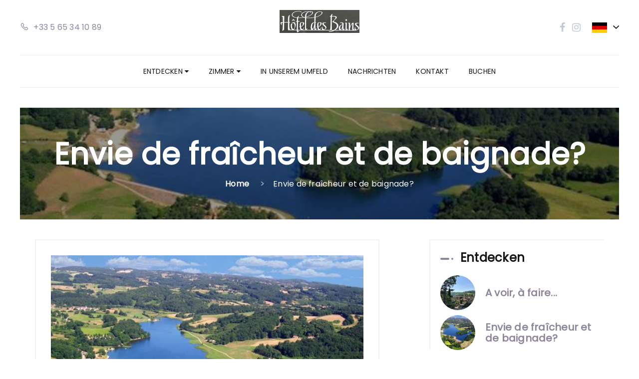

--- FILE ---
content_type: text/html
request_url: https://www.hoteldesbains.fr/de-DE/Pr%C3%A4sentation/envie-de-fraicheur-et-de-baignade-.html
body_size: 6337
content:










<!DOCTYPE html>
<html lang="de" culture="de-DE">
<head>
    <title>Envie de fra&#238;cheur et de baignade? - H&#244;tel des Bains - FIGEAC - FRANCE</title>
    <meta name="description" content="Quoi de mieux pour se rafra&#238;chir qu'un bord de rivi&#232;re en plein nature ou un plan d'eau en toute s&#233;curit&#233;? Nous vous proposons tous les jours de v&#233;rif...">
    
<meta http-equiv="Content-Type" content="text/html; charset=UTF-8">
<meta charset="utf-8">
<meta http-equiv="X-UA-Compatible" content="IE=edge">
<meta name="viewport" content="width=device-width, initial-scale=1.0, maximum-scale=1.0, user-scalable=no">
<meta name="format-detection" content="telephone=no">
<meta name="apple-mobile-web-app-capable" content="yes">
<meta id="Meta-lang" http-equiv="content-language" content="de" data-date-format="dd/mm/yyyy">



    <link rel="canonical" href="" />
    <meta property="og:url" content="" />
    <meta property="og:title" content="Envie de fra&#238;cheur et de baignade?" />
    <meta property="og:image" content="https://medias.elloha.com/crop-300x200/fa17cef9-dc14-4778-a94b-938ce20fea7d/lac-du-tolerme.jpg" />
    <meta property="og:description" content="Quoi de mieux pour se rafra&#238;chir qu'un bord de rivi&#232;re en plein nature ou un plan d'eau en toute s&#233;curit&#233;?&lt;br&gt;Nous vous proposons tous les jours de v&#233;..." />
    <link rel="shortcut icon" type="image/x-icon" href="https://www.hoteldesbains.fr/20200504_130247773_iOS.jpg" />
    <link rel="preconnect" href="https://fonts.googleapis.com">
    <link rel="preconnect" href="https://fonts.gstatic.com" crossorigin>
    <link href="https://fonts.googleapis.com/css2?family=Poppins&amp;display=swap" rel="stylesheet">
    <link href="https://fonts.googleapis.com/css2?family=Poppins&amp;display=swap" rel="stylesheet">
    <link rel="stylesheet" type="text/css" href="https://static.elloha.com/webgen/css/line-awesome/line-awesome.min.css">
    <link rel="stylesheet" type="text/css" href="https://static.elloha.com/webgen/css/font-awesome.min.css">
    <link rel="stylesheet" type="text/css" href="https://static.elloha.com/webgen/css/fa-brands.min.css">
    <link rel="stylesheet" type="text/css" href="https://static.elloha.com/webgen/css/ionicons/ionicons.min.css">
    <link rel="stylesheet" type="text/css" href="https://static.elloha.com/webgen/css/bootstrap/bootstrap-min.css">
    <link rel="stylesheet" type="text/css" href="https://static.elloha.com/webgen/css/owl.carousel.2.3.4.min.css">
    <link rel="stylesheet" type="text/css" href="https://static.elloha.com/webgen/css/owl.theme.default.2.3.4.min.css">
    <link rel="stylesheet" type="text/css" href="https://static.elloha.com/webgen/css/lightgallery.min.css">
    <link rel="stylesheet" type="text/css" href="https://static.elloha.com/webgen/css/magnific-popup.min.css">
    <link rel="stylesheet" href="https://maxst.icons8.com/vue-static/landings/line-awesome/line-awesome/1.3.0/css/line-awesome.min.css">
    <link rel="stylesheet" href="https://code.jquery.com/ui/1.12.1/themes/base/jquery-ui.css">
    <link href="https://fonts.googleapis.com/css2?family=Inter:wght@400;700&display=swap" rel="stylesheet">
    <link rel="stylesheet" href="https://code.jquery.com/ui/1.12.1/themes/base/jquery-ui.css">
    <link rel="stylesheet" href="https://cdnjs.cloudflare.com/ajax/libs/jquery-modal/0.9.1/jquery.modal.min.css" />
    <link rel="stylesheet" href="https://cdnjs.cloudflare.com/ajax/libs/bootstrap-daterangepicker/3.0.5/daterangepicker.css">
    <link rel="stylesheet" type="text/css" href="https://www.hoteldesbains.fr/css/common.min.css?v=Modele-12-01_">
    <link rel="stylesheet" type="text/css" href="https://www.hoteldesbains.fr/css/elloha-template-12.min.css?v=Modele-12-01_">
    <link rel="stylesheet" type="text/css" href="https://www.hoteldesbains.fr/css/custom.css?v=Modele-12-01_">
</head>

<body>
    <script>(function(i, s, o, g, r, a, m) {
			i['GoogleAnalyticsObject'] = r;
			i[r] = i[r] || function() { (i[r].q = i[r].q || []).push(arguments) }, i[r].l = 1 * new Date();
			a = s.createElement(o), m = s.getElementsByTagName(o)[0];
			a.async = 1;
			a.src = g;
			m.parentNode.insertBefore(a, m)
			})(window, document, 'script', '//www.google-analytics.com/analytics.js', 'ga');
			ga('create', 'UA-166143495-1', 'auto', { allowLinker: true, cookieDomain: 'auto' });
			ga('require', 'linker');
			ga('linker:autoLink', ['reservation.elloha.com']);
			// Tjs utiliser clientId. Utilisé dans le js des widgets Be (widget-loader.js)
			var clientId;
			ga(function(tracker) {
				clientId = tracker.get('linkerParam');
			});
			ga('create', 'UA-72326222-3', 'auto', { allowLinker: true, cookieDomain: 'auto', name: 'clientTracker' });
			ga('clientTracker.require', 'linker');ga('clientTracker.linker:autoLink', ['reservation.elloha.com']);
			ga('send', 'pageview');
			ga('clientTracker.send','pageview',{'dimension1': 'c1d9ce6e-a654-4625-9de6-deb40e599f50'});</script>
<script async src='https://www.googletagmanager.com/gtag/js?id=G-GZPYVD4RQ0'></script>
                    <script>
                        window.dataLayer = window.dataLayer || [];
                        function gtag() { dataLayer.push(arguments); }
                        gtag('js', new Date());
                        gtag('config', 'G-GZPYVD4RQ0');
                        
                        gtag('event', 'view_website', {"product_id":"c1d9ce6e-a654-4625-9de6-deb40e599f50","product_name":"Hôtel des Bains","product_category":"HOT","distributor_id":"ce9f373c-731b-4aae-991d-d966cac63a9d","distributor_name":"Hôtel des Bains"});
                        gtag('event', 'page_view', {"product_id":"c1d9ce6e-a654-4625-9de6-deb40e599f50","product_name":"Hôtel des Bains","product_category":"HOT","distributor_id":"ce9f373c-731b-4aae-991d-d966cac63a9d","distributor_name":"Hôtel des Bains"});
                    </script>
    
    <!-- END / PRELOADER -->
    <!-- PAGE WRAP -->
    <div id="page-wrap">

        <header id="header" class="header-v3">
            <!-- HEADER TOP -->
            <div class="header_top">
                <div class="container">
                    <div class="header_left">
                        <a href="tel:+33 5 65 34 10 89">
                            <span class="hidden-xs"><i class="las la-phone"></i> +33 5 65 34 10 89</span>
                            <span class="visible-xs-inline"><i class="las la-phone"></i> Anrufen</span>
                        </a>
                    </div>
                    <div class="header_center logo-w">
                        <a class="logo-top img-responsive " href="https://www.hoteldesbains.fr/de-DE/">
                            <img src="https://medias.elloha.com/300x200/9a4cc507-3046-4771-b32b-fbd6fe8b5691/hb%2blogo.jpg" alt="H&#244;tel des Bains">
                            
                        </a>
                    </div>
                    <div class="header_right">
                        <span class="socials">
                            <a href="https://www.facebook.com/hoteldesbains46" target="_blank"><i class="fa fa-facebook"></i></a>
                            <a href="https://www.instagram.com/hdbfigeac/" target="_blank"><i class="fa fa-instagram"></i></a>
                        </span>
                        <div class="dropdown language langs-magic">
                            <div data-toggle="dropdown">
                                <img class="flag flag-choice" src="https://static.elloha.com/webgen/img/flags/de-DE.png" alt="de-DE"><em class="icon-pre-padding ion-chevron-down"></em>
                            </div>
                            <ul class="sub-menu">
                                <li><a href="https://www.hoteldesbains.fr" lang="fr"><img class="flag" src="https://static.elloha.com/webgen/img/flags/fr-FR.png" alt="fr-FR"></a></li>
                                <li><a href="https://www.hoteldesbains.fr/en-GB" lang="en"><img class="flag" src="https://static.elloha.com/webgen/img/flags/en-GB.png" alt="en-GB"></a></li>
                                <li><a href="https://www.hoteldesbains.fr/es-ES" lang="es"><img class="flag" src="https://static.elloha.com/webgen/img/flags/es-ES.png" alt="es-ES"></a></li>
                                <li><a href="https://www.hoteldesbains.fr/nl-NL" lang="nl"><img class="flag" src="https://static.elloha.com/webgen/img/flags/nl-NL.png" alt="nl-NL"></a></li>
                                <li><a href="https://www.hoteldesbains.fr/it-IT" lang="it"><img class="flag" src="https://static.elloha.com/webgen/img/flags/it-IT.png" alt="it-IT"></a></li>
                            </ul>
                        </div>
                    </div>
                </div>
            </div>
            <!-- END / HEADER TOP -->
            <!-- HEADER LOGO & MENU -->
            <div class="header_content" id="header_content">
                <div class="container">
                    <!-- HEADER LOGO -->
                    <div class="header_logo logo-w">
                        <a href="https://www.hoteldesbains.fr/de-DE/" class="logoanchor " rel="home">
                            <img src="https://medias.elloha.com/300x200/9a4cc507-3046-4771-b32b-fbd6fe8b5691/hb%2blogo.jpg" alt="H&#244;tel des Bains">
                            
                        </a>
                    </div>
                    <!-- END / HEADER LOGO -->
                    <!-- HEADER MENU -->
                    <nav class="header_menu">
                        <ul class="menu">
                            <li>
                                <a href="#">Entdecken <span class="fa fa-caret-down"></span></a>
                                <ul class="sub-menu">
                                    <li><a href="https://www.hoteldesbains.fr/de-DE/Pr&#228;sentation/a-voir-a-faire-.html">A voir, &#224; faire...</a></li>
                                    <li><a href="https://www.hoteldesbains.fr/de-DE/Pr&#228;sentation/envie-de-fraicheur-et-de-baignade-.html">Envie de fra&#238;cheur et de baignade?</a></li>
                                </ul>
                            </li>
                            <li>
                                <a href="#">Zimmer <span class="fa fa-caret-down"></span></a>
                                <ul class="sub-menu">
                                    <li><a href="https://www.hoteldesbains.fr/de-DE/Zimmer.html">Alle unsere Zimmer anzeigen</a> </li>
                                    <li><a href="https://www.hoteldesbains.fr/de-DE/Zimmer/chambre-double-1er-prix.html">Chambre Double 1er prix</a></li>
                                    <li><a href="https://www.hoteldesbains.fr/de-DE/Zimmer/chambre-double-ou-twin.html">Chambre Double ou Twin</a></li>
                                    <li><a href="https://www.hoteldesbains.fr/de-DE/Zimmer/chambre-double-avec-balcon-vue-sur-la-riviere.html">Chambre Double avec balcon vue sur la rivi&#232;re</a></li>
                                    <li><a href="https://www.hoteldesbains.fr/de-DE/Zimmer/chambre-twin-1er-prix-pmr-.html">Chambre Twin 1er prix (PMR)</a></li>
                                    <li><a href="https://www.hoteldesbains.fr/de-DE/Zimmer/chambre-triple-avec-vue-sur-le-cele.html">Chambre Triple  avec vue sur le C&#233;l&#233;</a></li>
                                    <li><a href="https://www.hoteldesbains.fr/de-DE/Zimmer/chambre-familiale-avec-balcon.html">Chambre Familiale avec balcon</a></li>
                                </ul>
                            </li>
                            <li>
                                <a href="https://www.hoteldesbains.fr/de-DE/in unserem Umfeld.html">In unserem Umfeld</a>
                            </li>
                            <li>
                                <a href="https://www.hoteldesbains.fr/de-DE/Nachrichten.html">Nachrichten</a>
                            </li>
                            <li>
                                <a href="https://www.hoteldesbains.fr/de-DE/Kontakt.html">Kontakt</a>
                            </li>
                            <li>
                                <a href="https://www.hoteldesbains.fr/de-DE/Online-Buchung.html">Buchen</a>
                            </li>
                        </ul>
                        <div class="language langs-magic choix-lang">
                            <ul class="sub-menu">
                                <li><img class="flag" src="https://static.elloha.com/webgen/img/flags/de-DE.png" alt="de-DE"></li>
                                <li><a href="https://www.hoteldesbains.fr" lang="fr"><img class="flag" src="https://static.elloha.com/webgen/img/flags/fr-FR.png" alt="fr-FR"></a></li>
                                <li><a href="https://www.hoteldesbains.fr/en-GB" lang="en"><img class="flag" src="https://static.elloha.com/webgen/img/flags/en-GB.png" alt="en-GB"></a></li>
                                <li><a href="https://www.hoteldesbains.fr/es-ES" lang="es"><img class="flag" src="https://static.elloha.com/webgen/img/flags/es-ES.png" alt="es-ES"></a></li>
                                <li><a href="https://www.hoteldesbains.fr/nl-NL" lang="nl"><img class="flag" src="https://static.elloha.com/webgen/img/flags/nl-NL.png" alt="nl-NL"></a></li>
                                <li><a href="https://www.hoteldesbains.fr/it-IT" lang="it"><img class="flag" src="https://static.elloha.com/webgen/img/flags/it-IT.png" alt="it-IT"></a></li>
                            </ul>
                        </div>
                    </nav>
                    <!-- END / HEADER MENU -->
                    <div class="bloc-menu-mobile">
                        <div class="mobile-menu-phone">
                            <a href="tel:+33 5 65 34 10 89">
                                <i class="las la-phone"></i>
                            </a>
                        </div>
                        <!-- MENU BAR -->
                        <span class="menu-bars">
                            <span></span>
                        </span>
                    </div>
                    <!-- END / MENU BAR -->
        
                </div>
            </div>
            <!-- END / HEADER LOGO & MENU -->
        </header>

        <main class="content-site">

            <!-- SUB BANNER -->
            <section class="section-sub-banner" style="background-image: url(https://medias.elloha.com/1600x600/fa17cef9-dc14-4778-a94b-938ce20fea7d/lac-du-tolerme.jpg);">
                <div class="awe-overlay"></div>
                <div class="sub-banner">
                    <div class="text text-center">
                        <h1>Envie de fra&#238;cheur et de baignade?</h1>
                        <ul class="breadcrumbs-custom">
                            <li><a href="https://www.hoteldesbains.fr/de-DE/">Home</a></li>
                            <li class="active">Envie de fra&#238;cheur et de baignade?</li>
                        </ul>
                    </div>
                </div>
            </section>
            <!-- END / SUB BANNER -->
            <div class="section-news">
                <div class="content-news">
                    <div class="content-left">
                        <div class="list-news">
                            <div class="photo-page">
                                <img src="https://medias.elloha.com/crop-700x550/fa17cef9-dc14-4778-a94b-938ce20fea7d/lac-du-tolerme.jpg" alt="Lac du Tolerme">
                                <p class="legend">Lac du Tolerme</p>
                            </div>
                            <div class="description">Quoi de mieux pour se rafraîchir qu'un bord de rivière en plein nature ou un plan d'eau en toute sécurité?<br>Nous vous proposons tous les jours de vérifier la qualité des eaux de baignade autour de nous.<br><br><a href="https://syded-lot.fr/eau/eaux-naturelles/infeau-loisirs">https://syded-lot.fr/eau/eaux-naturelles/infeau-loisirs</a><br><br><br><br>&nbsp;</div>
                        </div>
                    </div>
                    <div class="content-right ">
                        <div class="menu-right">
                            <div class="sidebar-title"><h3>Entdecken</h3></div>
                            <a href="https://www.hoteldesbains.fr/de-DE/Pr&#228;sentation/a-voir-a-faire-.html">
                                <div class="news-post">
                                    <div class="post-thumb background-img bg-img" style="background-image: url(https://medias.elloha.com/crop-150x150/02f91029-f40b-42de-ab3a-988e95ef3b63/img_3077.jpg) "></div>
                                    <h4>A voir, &#224; faire...</h4>
                                </div>
                            </a>
                            <a href="https://www.hoteldesbains.fr/de-DE/Pr&#228;sentation/envie-de-fraicheur-et-de-baignade-.html">
                                <div class="news-post">
                                    <div class="post-thumb background-img bg-img" style="background-image: url(https://medias.elloha.com/crop-150x150/fa17cef9-dc14-4778-a94b-938ce20fea7d/lac-du-tolerme.jpg) "></div>
                                    <h4>Envie de fra&#238;cheur et de baignade?</h4>
                                </div>
                            </a>
                        </div>
                    </div>
                </div>
            </div>


        </main>

        <footer class="section-footer">
            <div class="content-footer">
                <div class="col-footer left-logo">
                    <a class="logo-footer " href="https://www.hoteldesbains.fr/de-DE/">
                        <img src="https://medias.elloha.com/300x200/9a4cc507-3046-4771-b32b-fbd6fe8b5691/hb%2blogo.jpg" alt="H&#244;tel des Bains">
                        
                    </a>
                </div>
                <div class="col-footer center-address">
                    <p>
                        H&#244;tel des Bains<sup class="rating-stars"><i class="fa fa-star"></i><i class="fa fa-star"></i></sup><br>
                        ,<br />
                        1 Rue Du Griffoul,<br>
                        1 Rue Du Griffoul,<br>
                        46100 FIGEAC - FRANCE
                    </p>
                </div>
                <div class="col-footer center-contact">
                    <p>
                        <a href="tel:+33 5 65 34 10 89"><i class="las la-phone"></i>+33 5 65 34 10 89</a><br />
                        <a class="dynamic-mail-to"><i class="las la-envelope"></i>E-Mail-Kontakt</a><br />
                    </p>
                </div>
                <div class="col-footer right-social-info">
                    
                    <a href="https://www.facebook.com/hoteldesbains46" target="_blank"><i class="lab la-facebook-f"></i></a>
                    
                    
                    
                    <a href="https://www.instagram.com/hdbfigeac/" target="_blank"><i class="lab la-instagram"></i></a>
                    
                    
                </div>
            </div>
        
            <div class="bottom-footer">
                <p class="text-center cgv-etc">
                    <a href="https://www.hoteldesbains.fr/de-DE/Rechtliche Hinweise.html">Rechtliche Hinweise</a>
                    <span class="trait-vertical">|</span>
                    <a href="https://www.hoteldesbains.fr/de-DE/allgemeine-Verkaufsbedingungen.html">Allgemeine Verkaufsbedingungen</a>
                </p>
            </div>
        
        
            <div class="partners">
                <a href="https://www.facebook.com/p/Allo-Taxi-Thomas-100063657486771/?locale=fr_FR" target="_blank"><img src="https://medias.elloha.com/300x200/ca37548b-4bcc-453a-bddf-cddeaff8763e/allo-taxi-thomas.jpg" alt="Allo Taxi Thomas"></a>
                <a href="https://www.la-table-de-marinette-restaurant-figeac.fr/" target="_blank"><img src="https://medias.elloha.com/300x200/60e7e5db-d0bf-4672-9d3b-85be61b3b241/tm.png" alt="LA TABLE DE MARINETTE"></a>
            </div>
        
            <div class="footer-copyright">
                <p class="copyright">
                    &#169; 2025 H&#244;tel des Bains<sup class="rating-stars"><i class="fa fa-star"></i><i class="fa fa-star"></i></sup>
                    <span class="trait-vertical">|</span>
                    Erm&#246;glicht durch <a href="http://www.elloha.com/fr/" target="_blank"><img src="https://static.elloha.com/webgen/img/elloha.png" alt=" "></a>
                </p>
            </div>
        
            <div class="scroll-holder text-center">
                <a href="javascript:" id="scroll-to-top"><i class="las la-arrow-down"></i></a>
            </div>
        </footer>

    </div>
    <!-- END / PAGE WRAP -->
</body>
<script type="text/javascript" src="https://www.hoteldesbains.fr/js/jquery-1.11.0.min.js"></script>
<script type="text/javascript" src="https://www.hoteldesbains.fr/js/jquery-ui.min.js"></script>
<script src="https://code.jquery.com/ui/1.12.1/jquery-ui.min.js"></script>
<script type="text/javascript" src="https://static.elloha.com/webgen/js/bootstrap/bootstrap-min.js"></script>
<script type="text/javascript" src="https://www.hoteldesbains.fr/js/jquery.themepunch.revolution.min.js"></script>
<script type="text/javascript" src="https://www.hoteldesbains.fr/js/jquery.themepunch.tools.min.js"></script>
<script type="text/javascript" src="https://static.elloha.com/webgen/js/owl.carousel.2.3.4.min.js"></script>
<script type="text/javascript" src="https://static.elloha.com/webgen/js/lightgallery-all.min.js"></script>
<script type="text/javascript" src="https://www.hoteldesbains.fr/js/jquery.appear.min.js"></script>
<script type="text/javascript" src="https://www.hoteldesbains.fr/js/jquery.countTo.js"></script>
<script type="text/javascript" src="https://www.hoteldesbains.fr/js/jquery.parallax-1.1.3.min.js"></script>
<script type="text/javascript" src="https://www.hoteldesbains.fr/js/jquery.magnific-popup.min.js"></script>
<script type="text/javascript" src="https://www.hoteldesbains.fr/js/SmoothScroll.min.js"></script>
<script type="text/javascript" src="https://www.hoteldesbains.fr/js/jquery.form.min.js"></script>
<script type="text/javascript" src="https://www.hoteldesbains.fr/js/scripts.min.js"></script>

<script type="text/javascript" src="https://static.elloha.com/webgen/js/mandrill/mandrill.min.js"></script>
<script src="https://cdn.apple-mapkit.com/mk/5.x.x/mapkit.core.js" crossorigin async data-callback="initMapKit" data-libraries="map" data-initial-token="eyJhbGciOiJFUzI1NiIsInR5cCI6IkpXVCIsImtpZCI6IjlVRzk3ODVEMkQifQ.eyJpYXQiOjE3Njg2MjAzNjkuNDQ4MDI0LCJleHAiOjE3NzEyOTg3NjkuNDQ4MDI0LCJpc3MiOiI5NzUyU0RBTUNaIiwib3JpZ2luIjoiaHR0cHM6Ly93d3cuaG90ZWxkZXNiYWlucy5mciJ9.eFGrMR4H66p3uKtyNTrhdt_mTDTJDLOwyi1SzZReJGxxa8yhdBWjdXUxSrbQLOo0pDULeqFYfr5Lu40Ws8Skdg"></script>
<script type="text/javascript" src="https://static.elloha.com/webgen/js/skycons.min.js"></script>
<script type="text/javascript" src="https://www.hoteldesbains.fr/js/config.js?v=Modele-12-01_"></script>
<script type="text/javascript" src="https://static.elloha.com/webgen/js/jquery.countdown.min.js"></script>
<script type="text/javascript" src="https://static.elloha.com/webgen/js/jquery.fittext.min.js"></script>
<script type="text/javascript" src="https://static.elloha.com/webgen/js/jquery.validate.min.js"></script>
<script type="text/javascript" src="https://static.elloha.com/webgen/js/jquery.ebcaptcha.min.js"></script>
<script type="text/javascript" src="https://static.elloha.com/webgen/js/masonry.pkgd.min.js"></script>
<script src="https://cdnjs.cloudflare.com/ajax/libs/moment.js/2.29.1/moment.min.js"></script>
<script src="https://cdnjs.cloudflare.com/ajax/libs/bootstrap-daterangepicker/3.0.5/daterangepicker.js"></script>
<script src="https://cdnjs.cloudflare.com/ajax/libs/jquery-modal/0.9.1/jquery.modal.min.js"></script>
<script type="text/javascript" src="https://www.hoteldesbains.fr/js/common.min.js"></script>
<script type="text/javascript" src="https://www.hoteldesbains.fr/js/elloha-template-12.min.js"></script>
<script src="https://static.elloha.com/webgen/js/newcookieconsent.min.js"></script>
<script src="https://js.hcaptcha.com/1/api.js"></script>

</html>

--- FILE ---
content_type: text/css
request_url: https://www.hoteldesbains.fr/css/common.min.css?v=Modele-12-01_
body_size: 14094
content:
@font-face{font-family:"la-brands-400";font-weight:bold;src:url('https://static.elloha.com/webgen/fonts/la-brands-400.eot?') format("embedded-opentype"),url('https://static.elloha.com/webgen/fonts/la-brands-400.svg') format("svg"),url('https://static.elloha.com/webgen/fonts/la-brands-400.ttf') format("truetype"),url('https://static.elloha.com/webgen/fonts/la-brands-400.woff') format("woff"),url('https://static.elloha.com/webgen/fonts/la-brands-400.woff2') format("woff2")}@font-face{font-family:"la-regular-400";font-weight:bold;src:url('https://static.elloha.com/webgen/fonts/la-regular-400.eot?') format("embedded-opentype"),url('https://static.elloha.com/webgen/fonts/la-regular-400.svg') format("svg"),url('https://static.elloha.com/webgen/fonts/la-regular-400.ttf') format("truetype"),url('https://static.elloha.com/webgen/fonts/la-regular-400.woff') format("woff"),url('https://static.elloha.com/webgen/fonts/la-regular-400.woff2') format("woff2")}@font-face{font-family:"la-solid-900";font-weight:bold;src:url('https://static.elloha.com/webgen/fonts/la-solid-900.eot?') format("embedded-opentype"),url('https://static.elloha.com/webgen/fonts/la-solid-900.svg') format("svg"),url('https://static.elloha.com/webgen/fonts/la-solid-900.ttf') format("truetype"),url('https://static.elloha.com/webgen/fonts/la-solid-900.woff') format("woff"),url('https://static.elloha.com/webgen/fonts/la-solid-900.woff2') format("woff2")}@font-face{font-family:"fa-brands-400";font-weight:bold;src:url('https://static.elloha.com/webgen/fonts/fa-brands-400.eot?') format("embedded-opentype"),url('https://static.elloha.com/webgen/fonts/fa-brands-400.svg') format("svg"),url('https://static.elloha.com/webgen/fonts/fa-brands-400.ttf') format("truetype"),url('https://static.elloha.com/webgen/fonts/fa-brands-400.woff') format("woff"),url('https://static.elloha.com/webgen/fonts/fa-brands-400.woff2') format("woff2")}#fb-root iframe{margin-bottom:55px!important;margin-right:5px!important;margin-left:0!important}.owl-carousel .owl-stage{margin:0 auto}.dynamic-mail-to{cursor:pointer}.mk-map-view>*{left:0}.bg-img{background-position:center center;background-size:cover;background-repeat:no-repeat}.title-white{color:var(--color-text-white)!important}a i,i.la,i.las,i.lab{font-style:normal}.icon-post-padding{padding-right:5px}.icon-pre-padding{padding-left:5px}.lowercase{text-transform:lowercase}.d-none{display:none}.d-flex{display:flex}.gap-10{gap:10px}.pb-0{padding-bottom:0!important}.pb-20{padding-bottom:20px}.pt-60{padding-top:60px}.mb-5{margin-bottom:5px}.mt-5{margin-top:5px}.mb-10{margin-bottom:10px}.mt-10{margin-top:10px}.mb-20{margin-bottom:30px}.mt-20{margin-top:20px}.mb-30{margin-bottom:20px}.mt-30{margin-top:30px}.opacity-5{opacity:.5}@media only screen and (max-width:1024px){.pt-60{padding-top:30px}}@media only screen and (max-width:768px){.pt-60{padding-top:20px}.mb-30{margin-bottom:20px}.mt-30{margin-top:20px}.btn.link-gift-cards,a.btn.link-clickAndCollect{font-size:14px}}@media only screen and (max-width:480px){.pt-60{padding-top:15px}.mb-30{margin-bottom:15px}.mt-30{margin-top:15px}.div-gift-cards{height:35px}.btn.link-gift-cards,a.btn.link-clickAndCollect{height:40px}}.section-news{padding:60px 30px}.content-news{display:flex;justify-content:space-between;max-width:1200px;margin:0 auto}.content-news .content-left{width:calc(100% - 450px);margin-right:100px}.content-news .content-left iframe{max-width:100%}.content-news .photo-page{margin-bottom:30px;position:relative}.content-news .photo-page img{height:auto;width:100%}.content-news .owl-nav{position:absolute;width:100%;bottom:50%;z-index:999;margin:0!important;padding:0!important}.content-news .owl-nav button,.content-news .owl-nav button:hover{height:40px!important;line-height:40px!important;width:40px!important;text-align:center;border-radius:100%!important;box-shadow:0 1px 15px 0 rgba(0,0,0,.2);margin:0!important;background:#fff!important;color:#000!important;position:absolute;z-index:10;top:50%;-webkit-transform:translate(0,-50%);-moz-transform:translate(0,-50%);-ms-transform:translate(0,-50%);-o-transform:translate(0,-50%);border:0!important}.content-news .owl-nav button.owl-prev{left:10px!important}.content-news .owl-nav button.owl-next{right:10px!important}.content-news .owl-nav button i,.content-news .owl-nav button:hover i{height:40px!important;line-height:40px!important;font-size:20px;color:var(--color-text)!important}.content-news .photo-page p.legend{text-align:center;padding:5px;margin-bottom:0;margin-top:0!important;background-color:rgba(0,0,0,.6);position:absolute;bottom:0;width:100%;color:#fff}.list-news{border:2px solid rgba(0,0,0,.05);padding:30px;margin-top:50px}.list-news:first-of-type{margin-top:0}.list-news .news-date{margin-top:0;margin-bottom:5px;color:var(--color-link)}.list-news h2{margin-bottom:15px;text-align:left;font-size:30px}.list-news .description img{width:100%;height:auto}.option-youtube{position:relative;padding-bottom:56.25%;height:0}.option-youtube iframe{position:absolute;top:0;left:0;width:100%;height:100%}.content-news .content-right{width:350px;height:fit-content}.content-news .content-right>div{border-left:2px solid rgba(0,0,0,.05);border-top:2px solid rgba(0,0,0,.05);margin-bottom:50px;padding-left:20px;padding-top:20px}.content-news .content-right .sidebar-title{position:relative;display:block;margin-bottom:20px;padding-left:40px}.content-news .content-right .sidebar-title h3{position:relative;font-size:24px;line-height:30px;color:var(--color-title);font-weight:600;font-family:var(--font-title)}.content-news .content-right .sidebar-title:before{position:absolute;content:'';left:0;top:15px;width:18px;height:4px;border-radius:2px;background:var(--color-link)}.content-news .content-right .sidebar-title:after{position:absolute;content:'';left:22px;top:15px;width:4px;height:4px;border-radius:2px;background:var(--color-link)}.social-links-widget .social-links{padding-inline-start:0}.social-links-widget .social-links li{position:relative;margin-right:4px;margin-bottom:4px;display:inline-block}.social-links-widget .social-links li a,.social-links-widget .social-links li.twitter{position:relative;display:block;color:var(--color-text);width:40px;height:40px;line-height:43px;text-align:center;border-radius:50%;transition:all .5s ease;background:rgba(0,0,0,.05);font-weight:normal}.social-links-widget .social-links li a i{font-size:20px;height:40px;line-height:40px}.content-news .news-post{position:relative;padding-left:90px;padding-top:0;min-height:70px;margin-bottom:10px;display:flex;justify-content:flex-start;align-items:center}.content-news .news-post h4{color:var(--color-link);font-size:16px;margin-bottom:0;margin-top:0}.content-news .news-post .post-thumb{position:absolute;left:0;top:0;width:70px;height:70px;border-radius:100%;overflow:hidden}.content-news .news-post .date{position:relative;margin:5px 0 0 0;font-size:14px;line-height:18px;color:var(--color-link)}.content-news .news-post .date .la-newspaper{padding-right:5px;color:var(--color-link);font-size:15px}.news-pagination-w{text-align:center;padding-top:50px}@media only screen and (max-width:1024px){.section-news{padding:30px}.content-news .content-left{width:calc(100% - 340px);margin-right:40px}.content-news .content-right{width:300px}}@media only screen and (max-width:768px){.section-news{padding:20px}.content-news{justify-content:center;max-width:728px}.content-news .content-left{width:calc(100% - 220px);margin-right:20px}.list-news{padding:20px}.content-news .content-right{width:200px}.content-news .news-post{padding-left:0;min-height:auto;margin-bottom:20px}.content-news .post-thumb{display:none}}@media only screen and (max-width:480px){.section-news{padding:15px}.content-news .content-right{display:none}.content-news .content-left{width:100%;margin-right:0}.list-news{padding:15px;margin-top:15px}.list-news h2{font-size:22px}}.content-avis{display:flex;flex-wrap:nowrap;justify-content:center;margin-top:20px;margin-left:auto;margin-right:auto;width:100%;max-width:1200px}.content-avis>div{padding:0 10px 20px}@media(max-width:1024px){.content-avis{flex-wrap:wrap}}.tripadvisor{min-width:33%;max-width:50%}#CDSWIDSSP{overflow:initial!important;margin-left:auto!important;margin-right:auto!important;width:auto!important}#CDSWIDSSP .withBorder{border-radius:20px;border:0;box-shadow:4px 4px 20px 0 rgba(0,0,0,.2);padding:20px!important;border:0!important}#CDSWIDSSP .widSSPData .widSSPBranding{margin-bottom:15px}#CDSWIDSSP .widSSPData .widSSPBranding dt,#CDSWIDSSP .logo{height:30px!important;width:auto!important}#CDSWIDSSP .widSSPData .widSSPH18{font-size:20px!important;font-family:var(--font-text),sans-serif!important}#CDSWIDSSP .widSSPData .widSSPTrvlRtng .widSSPOverall .ui_bubble_rating{padding-bottom:6px}#CDSWIDSSP .widSSPData .widSSPOneReview .widSSPBullet li span{font-size:12px}#CDSWIDSSP .widSSPData .widSSPSummary a{text-decoration:none}#CDSWIDSSP .widSSPData .widSSPBranding dt{width:100%}#CDSWIDSSP .widSSPData .widSSPInformation{margin-top:0!important}#CDSWIDSSP .widSSPData .widSSPTrvlRtng>dl,#CDSWIDSSP .widSSPData .widSSPInformation .widSSPWrap{display:flex;align-items:center;padding-top:15px;margin-top:15px;border-top:1px solid rgba(0,0,0,.05);flex-wrap:wrap}#CDSWIDSSP .widSSPData .widSSPReviews{padding-top:15px;margin-top:15px;border-top:1px solid rgba(0,0,0,.05)}#CDSWIDSSP .widSSPData .widSSPTrvlRtng>dl .widSSPH11,#CDSWIDSSP .widSSPData .widSSPInformation .widSSPWrap .widSSPH11{padding:0 20px 0 0;font-size:14px;font-weight:bold;font-family:var(--font-text),sans-serif}#CDSWIDSSP .widSSPData .widSSPTrvlRtng .widSSPOverall{font-size:14px;font-family:var(--font-text),sans-serif}#CDSWIDSSP .widSSPData .widSSPReviews .widSSPH11{padding:0!important;font-size:14px;font-weight:bold;font-family:var(--font-text),sans-serif}#CDSWIDSSP .widSSPData .widSSPTrvlRtng .widSSPOverall .ui_bubble_rating{padding-bottom:0;font-size:14px;font-family:var(--font-text),sans-serif}#CDSWIDSSP .widSSPData .widSSPTrvlRtng .widSSPOverall,#CDSWIDSSP .widSSPData .widSSPInformation .widSSPPopIdx .widSSPPopIdxData,#CDSWIDSSP .widSSPData .widSSPOneReview .widSSPBullet li span{font-size:14px!important;font-weight:300!important;font-family:var(--font-text),sans-serif!important}#CDSWIDSSP .widSSPData .widSSPOneReview .widSSPBullet li a{font-size:14px!important;font-weight:bold!important;font-family:var(--font-text),sans-serif!important;text-decoration:none!important;color:#81dba6!important}#CDSWIDSSP .widSSPData .widSSPInformation{margin-top:0}#CDSWIDSSP .widSSPData .widSSPInformation>dl{padding:0}#CDSWIDSSP .widSSPData .widSSPInformation .widSSPPopIdx.widSSPSingle{width:auto!important;font-family:var(--font-text),sans-serif!important}#CDSWIDSSP .widSSPData .widSSPAll{display:none}@media(max-width:1024px){.tripadvisor{min-width:50%}.tripadvisor+.booking+.fairguest{width:100%;padding:0}}@media(max-width:480px){.tripadvisor{max-width:350px;min-width:350px;padding:0 0 20px 0!important}#CDSWIDSSP .widSSPData .widSSPReviews{display:none}}@media(max-width:380px){.tripadvisor{max-width:300px;min-width:300px}}.booking-widget{background-color:var(--color-bg-1);padding:20px!important;margin-bottom:0;border:0;box-shadow:4px 4px 20px 0 rgba(0,0,0,.2);border-radius:20px;overflow:hidden;max-width:340px}.booking-widget .booking-logo{height:30px;width:auto;text-align:center}.booking-widget .booking-logo img{height:30px}.booking-widget .booking-top{border-bottom:1px solid rgba(0,0,0,.05);padding-bottom:15px;margin-bottom:15px;border-top:1px solid rgba(0,0,0,.05);padding-top:15px;margin-top:15px;text-align:center}.booking-widget .booking-top .global-note-w{color:var(--color-text-white);background-color:#07c;height:60px;width:60px;text-align:center;line-height:60px;border-radius:100%;font-size:24px;font-weight:bold;display:inline-block}.booking-widget .booking-top .global-review-w{font-size:14px;display:inline-block;padding-left:10px;vertical-align:top}.booking-widget .booking-top .global-review-w .global-review{line-height:20px;font-size:14px;padding-top:10px;color:var(--color-text);font-weight:bold;text-align:left}.booking-widget .booking-top .global-review-w .experiences-lived{line-height:20px;padding-bottom:10px}.booking-widget .booking-scores{list-style:none;padding-left:0;margin-bottom:0;display:flex;justify-content:center;flex-wrap:wrap}.booking-widget .booking-scores .scrore.mb-15{margin-bottom:5px;min-width:300px;text-align:left}.booking-widget .booking-scores .scrore p{width:100%;margin-bottom:5px;font-size:14px;text-align:left}.booking-widget .booking-scores .scrore p i{font-size:18px;margin-right:5px}.booking-widget .booking-scores .scrore p .float-right{float:right}.booking-widget .booking-scores .scrore .note-bar-w{width:100%;height:10px;position:relative!important;display:none}.booking-widget .booking-scores .scrore .note-bar.back{width:100%;height:100%;background-color:#1e3249;opacity:.1}.booking-widget .booking-scores .scrore .note-bar.front{position:absolute;height:100%;top:0;left:0;z-index:1;background-color:#07c!important}@media(max-width:480px){.booking,.fairguest{max-width:350px;min-width:350px;padding:0 0 20px 0!important}.booking-widget{max-width:350px}}@media(max-width:380px){.booking{max-width:300px;min-width:300px}.booking-widget .booking-scores .scrore.mb-15{min-width:260px}}.horaires-more-infos .container:before,.horaires-more-infos .row:before{content:none}.horaires-more-infos .d-flex{display:flex;justify-content:space-between;align-content:flex-start}.horaires-more-infos .d-flex .bloc-left,.horaires-more-infos .d-flex .bloc-right{width:calc(50% - 20px)}.horaires-more-infos .d-flex .bloc-left{margin-right:20px}.horaires-more-infos .d-flex .bloc-right{margin-left:20px}.horaires-more-infos .d-flex .bloc-left.border-hours{border-right:1px solid rgba(0,0,0,.1)}.horaires-more-infos .bloc-left .subtitle-horaires{font-weight:bold}.horaires-more-infos .bloc-left .img-hours{width:100%}.horaires-more-infos .section-infos .text-left{margin-bottom:20px}.horaires-more-infos .section-infos .text-left:last-child{margin-bottom:0}.horaires-more-infos h2{text-align:left}.horaires-more-infos .day-horaire{width:120px;display:inline-block;font-weight:bold}.day-horaire{font-weight:bold}.menus-restau{border-top:1px solid rgba(0,0,0,.1);margin-top:40px;padding-top:40px;padding-bottom:40px}.menus-restau:first-child{border-top:0}.date-menu{margin-bottom:20px;color:var(--color-title)}.description-menu+.enplus{margin-top:20px}.enplus .title{font-weight:bold}.separator-cuisine:last-child{display:none}@media(max-width:1024px){.menus-restau{margin-top:30px;padding-top:30px;padding-bottom:30px}.horaires-more-infos .d-flex .bloc-left,.horaires-more-infos .d-flex .bloc-right{width:calc(50% - 15px)}.horaires-more-infos .d-flex .bloc-left{margin-right:15px}.horaires-more-infos .d-flex .bloc-right{margin-left:15px}}@media(max-width:768px){.menus-restau{margin-top:20px;padding-top:20px;padding-bottom:20px}}@media(max-width:480px){.menus-restau{margin-top:15px;padding-top:15px;padding-bottom:15px}.horaires-more-infos .d-flex{flex-direction:column}.horaires-more-infos .d-flex .bloc-left,.horaires-more-infos .d-flex .bloc-right{width:100%}.horaires-more-infos .d-flex .bloc-left{margin-bottom:20px;padding-bottom:30px;margin-right:0}.horaires-more-infos .d-flex .bloc-right{margin-left:0}.horaires-more-infos .d-flex .bloc-left.border-hours{border-bottom:1px solid rgba(0,0,0,.1);border-right:0}.horaires-more-infos .d-flex h2{text-align:center}}.around-items-w{max-width:100%;margin-top:40px;margin-bottom:40px;padding-right:15px;padding-left:15px;display:flex}.grid-item{margin-top:20px;margin-bottom:20px;padding-right:10px;padding-left:10px}.grid-item .around-item-w{-webkit-box-shadow:0 0 5px rgba(0,0,0,.1);box-shadow:0 0 5px rgba(0,0,0,.1);overflow:hidden;background-color:var(--color-bg-1)}.grid-item .around-item-w .around-item-img-w{height:260px;position:relative;text-align:center;background-position:center center;background-size:cover;background-repeat:no-repeat;background-color:var(--color-bg-3);z-index:1}.grid-item .around-item-w .around-item-img-w .around-item-type{background:var(--color-btn);font-size:12px;padding:5px 10px;text-transform:uppercase;display:inline-block;color:var(--color-btn-txt);position:relative;width:auto}.grid-item .around-item-w .around-item-img-w .around-distance{z-index:2;background-color:rgba(0,0,0,.7);color:#fff;position:absolute;bottom:0;width:100%;padding:5px 10px;font-size:16px}.grid-item .around-item-w .around-item-content-w{padding:20px;background-color:transparent;min-height:176px}.grid-item .around-item-w .around-item-content-w .around-title{font-size:22px;font-weight:bold;margin-bottom:10px;margin-top:0;text-transform:none;overflow:hidden;height:26px}.grid-item .around-item-w .around-item-content-w .text-description{transition:all .3s ease-in-out;-webkit-transition:all .3s;-moz-transition:all .3s;-o-transition:all .3s;font-size:16px;line-height:20px}.grid-item .around-item-w .around-item-content-w .short-text{max-height:63px;overflow:hidden;transition:all .3s;-webkit-transition:all .3s;-moz-transition:all .3s;-o-transition:all .3s}.grid-item .around-item-w .around-item-content-w .see-all,.grid-item .around-item-w .around-item-content-w .see-menos{cursor:pointer;transition:all .3s ease-in-out;-webkit-transition:all .3s ease-in-out;-moz-transition:all .3s ease-in-out;-o-transition:all .3s ease-in-out;color:var(--color-link);font-weight:bold;margin-top:10px}.grid-item .around-item-w .comment-item-w{padding:20px;background:rgba(0,0,0,.05);position:relative}.grid-item .around-item-w .comment-item-w .comment-item-w-top{display:flex;align-items:center}.grid-item .around-item-w .comment-item-w .comment-item-w-top .user-avatar{border-radius:50%;width:50px;height:50px;margin-right:10px}.grid-item .around-item-w .comment-item-w .comment-item-w-top .comment-title{font-weight:bold;color:var(--color-text);padding-right:40px}.grid-item .around-item-w .comment-item-w .text-opinion{transition:all .3s ease-in-out;-webkit-transition:all .3s;-moz-transition:all .3s;-o-transition:all .3s;width:100%;margin-top:10px;font-size:16px;line-height:20px}.grid-item .around-item-w .comment-item-w .text-opinion.d-none{display:none;transition:all .3s;-webkit-transition:all .3s;-moz-transition:all .3s;-o-transition:all .3s}.grid-item .around-item-w .comment-item-w .icon-all,.grid-item .around-item-w .comment-item-w .icon-menos{cursor:pointer;transition:all .3s ease-in-out;-webkit-transition:all .3s ease-in-out;-moz-transition:all .3s ease-in-out;-o-transition:all .3s ease-in-out;color:var(--color-link);position:absolute;font-size:30px;top:30px;right:20px;height:30px;width:30px;line-height:30px}@media only screen and (max-width:768px){.container.around-items-w{margin-top:15px;margin-bottom:15px}.grid-item .around-item-w .around-item-content-w,.grid-item .around-item-w .comment-item-w{padding:15px}}@media only screen and (max-width:480px){.grid-item{padding-left:0;padding-right:0}}.section-video{height:100vh;overflow:hidden}.video-wrap{position:relative;padding-bottom:56%;height:0}.video-wrap iframe{position:absolute;top:0;left:0;width:100%;height:100%;pointer-events:none}.under-video{display:none!important}@media(max-width:1024px){.video-wrap{top:0;left:0;-webkit-transform:none;-moz-transform:none;-ms-transform:none;-o-transform:none;transform:none;height:calc(50vh - 0px)}.under-video{display:block;background-position:center center;background-size:cover;height:auto;width:100%}}@media(max-width:768px){.section-video,.video-wrap{height:calc(50vh - 0px)}}@media(max-width:480px){.section-video,.video-wrap{height:calc(60vh - 0px)}}#gallery-photos.widget_gallery ul{padding-left:0;margin-left:-10px;margin-right:-10px;display:inline-block}#gallery-photos.widget_gallery li{float:left;width:16.66666666666667%;padding-left:10px;padding-right:10px;margin-bottom:20px;display:block}#gallery-photos.widget_gallery li a{display:inline-block;position:relative}#gallery-photos.widget_gallery li a::before{content:"";left:0;right:0;top:0;bottom:0;display:inline-block;position:absolute;transition:all .3s ease-in-out;-webkit-transition:all .3s ease-in-out;-moz-transition:all .3s ease-in-out;-o-transition:all .3s ease-in-out;background-color:rgba(0,0,0,.5);opacity:0}#gallery-photos.widget_gallery li a:hover::before{opacity:1}#gallery-photos.widget_gallery li a:hover::after{content:"";font-family:'FontAwesome';position:absolute;left:0;right:0;text-align:center;transform:translate(0%,-50%);-webkit-transform:translate(0%,-50%);-moz-transform:translate(0%,-50%);-ms-transform:translate(0%,-50%);top:50%;font-size:30px;color:var(--color-text-white);transition:all .3s ease-in-out;-webkit-transition:all .3s ease-in-out;-moz-transition:all .3s ease-in-out;-o-transition:all .3s ease-in-out}#gallery-photos.widget_gallery li a img{width:100%}.lg-outer{z-index:9999999999;background:var(--color-title)}.lg-outer #lg-share,.lg-outer #lg-actual-size,.lg-outer #lg-download{display:none}.lg-outer .lg-thumb-item{border:0;border-radius:0}@media(max-width:768px){#gallery-photos.widget_gallery li{width:25%}}@media(max-width:480px){#gallery-photos.widget_gallery li{width:33%;padding-left:5px;padding-right:5px;margin-bottom:10px}}@media(max-width:320px){#gallery-photos.widget_gallery li{width:50%}}.topiecha-grid{width:100%;display:flex;flex-wrap:wrap;justify-content:space-between;align-items:center;gap:15px;margin-bottom:20Px}.topiecha-grid .section-title{width:49.5%;margin-bottom:0}.topiecha-grid .section-title h2{margin-bottom:20px}.topiecha-grid .IG-bloc{width:15%;padding-bottom:15%;transition:all .3s ease 0s;-webkit-filter:grayscale(0);filter:grayscale(0);border-radius:100%}.topiecha-grid .IG-bloc:hover{-webkit-filter:grayscale(1);filter:grayscale(1)}@media(max-width:768px){.topiecha-grid .IG-bloc{width:30%;padding-bottom:30%}}.is-available .pika-cnstell-button{pointer-events:initial!important}.is-disabled.is-available .pika-cnstell-button,.no-arrival .pika-cnstell-button{pointer-events:none!important}.special-offer-related{margin-bottom:20px;margin-top:20px}.special-offer-related span.separator{margin-right:5px;margin-left:5px;opacity:.3}.special-offer-related span.separator:last-child{display:none}@media(max-width:768px){.special-offer-related{margin-top:0;width:100%}}.rating-stars{top:-.6em;margin-left:3px;white-space:nowrap}.logo-text .rating-stars{top:-.4em}.rating-stars i{font-size:60%!important;margin-left:1px}.logo-w img{max-height:80px;max-width:160px}@media(max-width:480px){.logo-w img{max-height:60px;max-width:140px}}.scea-pictos{display:flex;flex-wrap:nowrap;justify-items:center;justify-content:center;padding-bottom:30px}.scea-pictos .scea-picto{text-align:center;display:flex;flex-direction:column;padding:0 10px}.scea-pictos .scea-picto:first-child{padding-left:0}.scea-pictos .scea-picto:last-child{padding-right:0}.scea-pictos .scea-picto i{font-size:36px}.scea-pictos .scea-picto span{margin-top:5px;line-height:18px;font-size:14px}.scea-pictos-list{justify-content:flex-start;flex-wrap:wrap;padding-top:10px!important;padding-bottom:10px!important;border-top:1px solid rgba(0,0,0,.05);border-bottom:1px solid rgba(0,0,0,.05)}.scea-pictos-list .scea-picto{flex-direction:initial;margin-right:30px;justify-items:center;align-items:center;padding:0}.scea-pictos-list .scea-picto i{font-size:20px;margin-right:5px}.scea-pictos-list .scea-picto span{margin-top:0}@media(max-width:1024px){.scea-pictos .scea-picto span{font-size:14px;line-height:16px}}@media(max-width:768px){.scea-pictos{padding-bottom:20px}}@media(max-width:480px){.scea-pictos{flex-wrap:wrap}.scea-pictos-list{padding-top:5px!important;padding-bottom:5px!important}.scea-pictos .scea-picto{padding:0 3px}.scea-pictos .scea-picto i{font-size:30px}.scea-pictos .scea-picto span{display:none}}.section-map,.section-detail-meeting{padding-right:0;padding-left:0;display:block;width:100%}.section-map #mapApple{height:300px}.section-detail-meeting #mapApple{height:300px;margin-top:15px}.external-map{width:100%;height:50px;line-height:50px;text-align:center;font-weight:500;cursor:pointer;font-size:18px;background:var(--color-btn);color:var(--color-btn-txt)}.external-map i{margin-right:10px;font-size:24px;vertical-align:text-bottom}@media(max-width:480px){.section-map #mapApple{height:200px}.external-map{height:40px;line-height:40px}}.section-newsletter{padding:60px 30px}.section-news+.section-newsletter{padding-top:0}.section-newsletter .bg-img{max-width:1200px;margin:0 auto}.section-newsletter .newsletter-content{background-color:transparent!important;overflow:hidden!important;border-radius:0!important;padding:30px 60px;display:flex;justify-content:space-between;align-items:center}.section-newsletter .newsletter-content .icon-big{margin:0;height:80px;width:80px;line-height:80px;border-radius:100%;border:2px solid var(--color-text-white);margin:0 auto;text-align:center}.section-newsletter .newsletter-content .icon-big i{font-size:44px;line-height:76px}.section-newsletter .newsletter-content .section-title{width:calc(100% - 400px);padding-right:30px;padding-left:30px;margin-bottom:0!important;margin-top:0!important;padding-top:0!important;padding-bottom:0!important}.section-newsletter .newsletter-content .section-title h2{font-size:40px;text-align:left;color:#fff!important;margin-bottom:0!important;margin-top:0!important;padding-top:0!important;padding-bottom:0!important;text-transform:initial}p#Nl-footer-email-error{display:flex;font-size:12px;height:20px;color:#f00!important;position:relative;top:40px;font-family:'Inter'}.hp{display:none}.section-newsletter #Nl-form-footer{height:50px;line-height:50px;border-radius:0;width:320px;background-color:#fff;padding:2px}.section-newsletter #Nl-form-footer input{position:absolute;display:block;height:46px;line-height:46px;padding:0 15px;border:0;box-shadow:none;vertical-align:top;border-radius:0;width:316px!important;background-color:transparent}.section-newsletter #Nl-form-footer button{position:relative;z-index:1;height:46px;line-height:46px;width:46px;border-radius:0;padding:0;border:0;font-weight:500;margin-right:0;background:var(--color-btn);color:var(--color-btn-txt)}#Nl-form-footer #blockCaptcha{text-align:center;z-index:11111;margin-top:50px;position:absolute}p#Nl-footer-result{position:absolute;margin-top:50px;color:#008000}@media only screen and (max-width:1024px){.section-newsletter{padding:30px}}@media only screen and (max-width:768px){.section-newsletter{padding:20px}.section-newsletter .newsletter-content{flex-direction:column}.section-newsletter .newsletter-content .section-title{width:100%;padding-right:0;padding-left:0;margin-bottom:20px!important;margin-top:20px!important;text-align:center}.section-newsletter .newsletter-content .section-title h2{text-align:center}}@media only screen and (max-width:480px){.section-newsletter{padding:15px}.section-newsletter .newsletter-content{padding:15px}.section-newsletter .newsletter-content .icon-big{height:60px;width:60px;line-height:60px}.section-newsletter .newsletter-content .icon-big i{font-size:34px;line-height:56px}.section-newsletter .newsletter-content .section-title{margin-bottom:10px!important;margin-top:10px!important}.section-newsletter .newsletter-content .section-title h2{font-size:30px}}img.recaptcha-contact{background:#d2d2d2;padding:10px;margin:10px}div#Contact-modal{max-width:inherit;width:auto}.section-contactform{padding:60px 30px}.content-contactform{display:flex;justify-content:space-between;max-width:1200px;margin:0 auto}.content-contactform .content-left{width:calc(100% - 450px);margin-right:100px}.content-contactform .content-left #Contact-form{border:2px solid rgba(0,0,0,.05);padding:30px}.content-contactform .content-left #Contact-form .bloc-contact{padding-bottom:20px}.content-contactform .content-left #Contact-form .bloc-contact:last-child{padding-bottom:0}.content-contactform .content-left #Contact-form .form-line{display:flex;justify-content:space-between;width:100%}.content-contactform .content-left #Contact-form .form-group{width:inherit;margin:0 10px 10px 10px}.content-contactform .content-left #Contact-form .form-group:first-child{margin-left:0}.content-contactform .content-left #Contact-form .form-group:last-child{margin-right:0}.content-contactform .content-left #Contact-form .form-group .form-control{height:50px;border-radius:0;padding:0 15px;border:2px solid rgba(0,0,0,.05);box-shadow:none}.content-contactform .content-left #Contact-form .form-group label.d-none{display:none}.content-contactform .content-left #Contact-form .center-btn{justify-content:center;flex-wrap:wrap;text-align:center}.content-contactform .content-left #Contact-form .center-btn #Contact-form-submit{background:var(--color-btn);color:var(--color-btn-txt)}.content-contactform .content-right{width:350px;height:fit-content}.content-contactform .content-right>div{border-left:2px solid rgba(0,0,0,.05);border-top:2px solid rgba(0,0,0,.05);margin-bottom:50px;padding-left:20px;padding-top:20px}.content-contactform .sidebar-title{position:relative;display:block;margin-bottom:20px;padding-left:40px}.content-contactform .sidebar-title h3{position:relative;font-size:24px;line-height:30px;color:var(--color-title);font-weight:600;font-family:var(--font-title);margin-top:0}.content-contactform .sidebar-title:before{position:absolute;content:'';left:0;top:15px;width:18px;height:4px;border-radius:2px;background:var(--color-link)}.content-contactform .sidebar-title:after{position:absolute;content:'';left:22px;top:15px;width:4px;height:4px;border-radius:2px;background:var(--color-link)}.content-contactform .content-right a,.content-contactform .contactme{color:var(--color-link)}.content-contactform .sub-content-block{margin-bottom:10px}@media only screen and (max-width:1024px){.section-contactform{padding:30px}.content-contactform .content-left{width:calc(100% - 340px);margin-right:40px}.content-contactform .content-left #Contact-form .form-group{margin:5px}.content-contactform .content-right{width:300px}}@media only screen and (max-width:768px){.section-contactform{padding:20px}.content-contactform{justify-content:center;max-width:728px}.content-contactform .content-left{width:calc(100% - 320px);margin-right:20px}.content-contactform .content-left #Contact-form{padding:20px}.content-contactform .content-left #Contact-form .form-line{flex-wrap:wrap}.content-contactform .content-left #Contact-form .form-group{width:inherit;margin:0 0 10px 0}}@media only screen and (max-width:480px){.section-contactform{padding:15px}.content-contactform .content-left{width:100%;margin-right:0}.content-contactform .content-right{display:none}.content-contactform .content-left #Contact-form{padding:15px;margin-top:15px}.content-contactform .content-left #Contact-form h3{font-size:22px}}.captcha-error{align-items:center;align-self:baseline;font-size:14px;cursor:pointer;margin-top:5px}#retry{display:none;color:var(--color-red)}#missing{display:none;color:var(--color-red)}.nl-modal{background-color:rgba(0,0,0,.5)}div#Contact-modal,div#Nl-modal-footer{opacity:1;max-width:fit-content;height:calc(100% - 15vh)}.modal-dialog.modal-dialog-centered{margin-top:5vh}.nl-modal .modal-content{box-shadow:0 0 5px rgba(0,0,0,.1);border-radius:15px;display:flex;width:100%;height:100%;border:0}.nl-modal .left{width:250px;border-radius:12px 0 0 12px;position:relative;background-color:var(--color-bg-3)}.nl-modal .left img{position:absolute;top:50%;left:50%;-webkit-transform:translate(-50%,-50%);-moz-transform:translate(-50%,-50%);-ms-transform:translate(-50%,-50%);-o-transform:translate(-50%,-50%);transform:translate(-50%,-50%);height:290px}.nl-modal .right{width:calc(100% - 250px);padding:40px;display:flex;flex-direction:column;justify-content:center;align-items:center;position:relative}.nl-modal .right .la-times{font-size:20px;position:absolute;top:20px;right:20px;cursor:pointer;color:var(--color-text)}.nl-modal .right p{margin-bottom:20px;font-size:16px;line-height:normal;color:var(--color-text)}.nl-modal .right img.recaptcha-footer{margin-bottom:10px;width:100%;max-width:270px}.nl-modal .right .form-control{width:100%!important;margin-bottom:10px;padding-left:10px;height:50px;padding:12px 15px;border-radius:0;transition:all .3s ease-in-out;-webkit-transition:all .3s ease-in-out;-moz-transition:all .3s ease-in-out;-o-transition:all .3s ease-in-out;color:var(--color-text)!important;position:initial!important;border:1px solid #f3f3f3!important}.nl-modal .right .change-captcha-footer{display:flex;align-items:center;align-self:baseline;font-size:14px;cursor:pointer;margin-top:5px;opacity:.5;color:var(--color-text)}.nl-modal .right .change-captcha-footer i{margin-right:5px}.nl-modal .right .btn-primary{width:100%!important;margin-top:20px}#Email-result{margin-top:15px;margin-bottom:0}@media(max-width:700px){.nl-modal .modal-content{flex-direction:column}.nl-modal .left{width:100%}.nl-modal .left img{margin-left:33%;position:relative;top:0;left:0;transform:NONE}.nl-modal .right{width:100%;flex-direction:column;justify-content:center;align-items:center}}@media(max-width:480px){.nl-modal .modal-content{width:100%;height:100%}.nl-modal .right{padding:25px}div#Contact-modal{width:100%;padding:5px;height:auto}.nl-modal .left img{margin-left:28%}}.section-footer .content-footer{width:100%;display:flex;flex-wrap:nowrap;justify-content:space-between;align-items:center;padding:15px 30px;border-top:1px solid rgba(255,255,255,.7);border-bottom:1px solid rgba(255,255,255,.7);background-color:var(--color-bg-2)}.section-footer .content-footer .col-footer{text-align:left}.section-footer .content-footer .col-footer.left-logo img{max-height:100px;max-width:150px;text-align:left}.section-footer .content-footer .col-footer.center-address,.section-footer .content-footer .col-footer.center-contact{text-align:left}.section-footer .content-footer .col-footer.center-address p,.section-footer .content-footer .col-footer.center-address a,.section-footer .content-footer .col-footer.center-contact p,.section-footer .content-footer .col-footer.center-contact a,.section-footer .bottom-footer p,.section-footer .bottom-footer a,.section-footer .footer-copyright p,.section-footer .footer-copyright a{font-size:14px;color:var(--color-text);font-weight:normal;margin-bottom:0}.section-footer .content-footer .col-footer.center-address a i,.section-footer .content-footer .col-footer.center-contact a i{font-size:18px;margin-right:5px;vertical-align:text-top}.section-footer .content-footer .col-footer.right-social-info{display:inline-flex;justify-content:flex-end}.section-footer .content-footer .col-footer.right-social-info a,.footer-twitter{height:40px;line-height:40px;width:40px;border-radius:20px;text-align:center;margin-right:5px;text-decoration:none;background:var(--color-text)}.section-footer .content-footer .col-footer.right-social-info a:last-child{margin-right:0}.section-footer .content-footer .col-footer.right-social-info a i{font-size:20px;font-weight:normal!important;height:40px;line-height:40px;transition:all .1s linear;color:var(--color-text-white)}.section-footer .content-footer .col-footer.right-social-info a:hover i{font-size:24px;color:var(--color-text-white)}.section-footer .trait-vertical{font-weight:300;margin:0 10px}.section-footer .bottom-footer{width:100%;padding:15px;border-bottom:1px solid rgba(255,255,255,.7);background-color:var(--color-bg-2);text-align:center}.section-footer .partners{display:flex;justify-content:center;align-items:center;flex-wrap:wrap;padding:10px;width:100%}.section-footer .partners a{margin:0 10px}.section-footer .partners a:first-child{margin-left:0}.section-footer .partners a:last-child{margin-right:0}.section-footer .partners img{max-height:50px;max-width:80px;transition:ease .2s}.section-footer .partners img:hover{opacity:.8}.section-footer .footer-copyright{padding:15px;text-align:center;background-color:var(--color-bg-2)}.section-footer .footer-copyright img{height:15px;vertical-align:baseline}@media(max-width:768px){.section-footer .content-footer{flex-wrap:wrap;padding:15px 20px}.section-footer .content-footer .col-footer.right-social-info{justify-content:center;width:100%;margin-top:15px}}@media(max-width:480px){.section-footer .content-footer{flex-direction:column;padding:15px}.section-footer .content-footer .col-footer{text-align:center;margin-bottom:10px}.section-footer .content-footer .col-footer.right-social-info{margin-top:0;margin-bottom:0}.section-footer .partners a{margin:10px 5px}.section-footer .partners img{max-height:40px;max-width:60px}}.scroll-holder{margin-bottom:0}#scroll-to-top{position:fixed;bottom:10px;right:20px;width:50px;height:50px;text-align:center;text-decoration:none;border-radius:100%;display:none;-webkit-transition:all .3s ease;transition:all .3s ease;z-index:5;-webkit-box-shadow:0 1px 15px 0 rgba(0,0,0,.2);-moz-box-shadow:0 1px 15px 0 rgba(0,0,0,.2);box-shadow:0 1px 15px 0 rgba(0,0,0,.2);background:var(--color-btn)}#scroll-to-top i{position:relative;top:10px;font-size:30px;-webkit-transition:all .3s ease;transition:all .3s ease;-webkit-transform:rotate(180deg);-ms-transform:rotate(180deg);transform:rotate(180deg);display:inline-block;color:var(--color-btn-txt)}#scroll-to-top:hover i{top:5px}#cconsent-modal{z-index:999999!important}.page-404{height:100vh;display:flex;flex-direction:column}.page-404 main{height:100%;background-position:center left;background-size:cover;background-repeat:no-repeat;display:flex;flex-direction:column}.page-404 main .content-404{height:100%;display:flex;flex-direction:column;justify-content:center;text-align:center}.page-404 h1{color:#fff!important;margin-bottom:20px!important;margin-top:0!important;line-height:initial;text-align:center}.page-404 .text-404{color:#fff;font-size:20px;margin-bottom:25px;text-align:center}.page-404 .btn-404{height:50px;line-height:50px;padding:0 20px!important}.page-404 .btn-404 i.la-home{margin-right:3px;margin-left:0;font-size:18px}@media(max-width:480px){.page-404 h1{margin-bottom:10px}.page-404 .text-404{font-size:16px;margin-bottom:10px}.page-404 .btn-404{height:40px;line-height:36px;padding:0 15px!important;border-radius:20px}}@media(max-width:1050px){a.whatsapp>span{display:none!important}}.text-newsletter{min-height:20px;margin-bottom:0;font-weight:400}div#section-BE-inner{padding:20px;gap:20px;display:flex;flex-wrap:wrap;justify-content:center}div#section-BE-inner>.accommodation{display:flex;width:100%;margin:auto;gap:15px;background:transparent;flex-direction:row;flex-wrap:wrap}@media(max-width:630px){div#section-BE-inner>.activity{flex-direction:column!important}}div#section-BE-inner>.activity{display:flex;width:100%;margin:auto;gap:10px;background:transparent;flex-direction:row}.bloc-date-big-content{display:flex;flex-direction:row;gap:15px}.dates-start,.dates-end,.bloc-pax{display:flex;flex-direction:column;gap:5px;height:50px}.label-subtitle{display:none}.bloc-date{display:flex;height:50px;width:100%;padding:0 10px;align-items:center;gap:5px;flex:1 0 0;background-color:#fff;cursor:pointer}.dates-from-to-be{align-items:baseline;display:flex;flex-direction:row;gap:5px}.dates-end .bloc-date img{display:none}#pax span{color:var(--Title-dark,#111633);font-size:13px;font-style:normal;font-weight:400;line-height:normal}table.table-condensed{display:flex;flex-direction:column;align-items:center}.datetimepicker.datetimepicker-dropdown-bottom-right.dropdown-menu>.datetimepicker-days>table.table-condensed{display:flex;flex-wrap:wrap;flex-direction:column;align-content:center}.datetimepicker.datetimepicker-dropdown-bottom-right.dropdown-menu{min-width:230px;width:0%}.daterangepicker.ltr.auto-apply.show-calendar.openscenter>.drp-calendar.left>.calendar-table>table.table-condensed>thead>tr{display:flex;flex-wrap:wrap;justify-content:center;padding-bottom:5px}.daterangepicker.ltr.auto-apply.show-calendar.openscenter>.drp-calendar.right>.calendar-table>table.table-condensed>thead>tr{display:flex;flex-wrap:wrap;justify-content:center;padding-bottom:5px}.modal a.close-modal{top:10px!important;right:10px!important;display:block;width:35px!important;height:35px!important}.div-children-ages{display:flex;align-items:center;align-content:center;gap:10px;align-self:stretch;flex-wrap:wrap}div#children-ages{display:flex;flex-wrap:wrap;gap:10px}#children-ages select{display:flex;width:90px;height:40px;background-image:url(https://static.elloha.com/BE/img/arrow_drop_down.svg);padding:0 20px;align-items:center;gap:5px;color:var(--Title-dark,#111633);font-size:13px;font-style:normal;font-weight:400;line-height:normal;border-radius:6px;border:1px solid var(--Borders,#cccedd);appearance:none;background-repeat:no-repeat;background-position:center right;background-color:#fff}input#adult-number,input#child-number{border:0;width:auto;max-width:15px;text-align:right;color:var(--Title-dark,#111633);font-size:13px;font-style:normal;font-weight:400;line-height:normal}input::-webkit-outer-spin-button,input::-webkit-inner-spin-button{-webkit-appearance:none;margin:0}.bloc-date-from{display:flex;align-items:center;gap:5px}.bloc-date input{background:transparent;position:relative;color:var(--Title-dark,#111633);font-size:13px;font-style:normal;font-weight:400;line-height:normal;border:0;width:100%;display:block;outline:0}.bloc-date label{color:var(--Title-dark,#111633);font-size:13px;font-style:normal;font-weight:400;line-height:normal;margin:0}.bloc-date-input input:focus{outline:0}input[type="date"]::-webkit-calendar-picker-indicator{position:absolute;left:5px}#pax{display:flex;height:50px;padding:0 10px;justify-content:space-between;align-items:center;flex:1 0 0}.bloc-pax{width:100%;display:flex;min-width:260px;flex:1 0 0;background-color:#fff}.bloc-pax a{width:100%;text-decoration:none}.pax-composition{display:flex;align-items:center;gap:5px}input#pax{display:block;width:100%;border:0;outline:0;color:var(--Title-dark,#111633);font-size:13px;font-style:normal;font-weight:400;line-height:normal}a.bloc-btn{display:flex;height:50px;width:100%;padding:0 15px;justify-content:center;align-items:center;gap:5px;flex:1 0 0;background:var(--color-btn)!important;color:var(--color-btn-txt);text-align:center;font-size:15px;font-style:normal;font-weight:600;line-height:normal;border:transparent}.bloc-btn span{color:var(--color-btn-txt);font-size:15px}.gifts-and-click-and-collect{display:flex;flex-direction:row;flex-wrap:wrap;gap:5px;justify-content:center}#modale-pax{display:flex;width:360px;padding:35px;flex-direction:column;justify-content:center;align-items:center;gap:15px;border-radius:10px;background:var(--White,#fff);box-shadow:0 2px 2px 0 rgba(159,162,191,.32),0 4px 16px 5px rgba(159,162,191,.18);position:relative}.modale-pax-line{display:flex;justify-content:space-between;align-items:center;align-self:stretch}.input-quantity{display:flex;width:150px;height:50px;padding:10px;justify-content:space-between;align-items:center;border-radius:6px;border:1px solid var(--Borders,#cccedd)}span.line-adultes-title,span.line-enfants-title,span.line-chambres-title{color:var(--Title-dark,#111633);text-align:center;font-size:17px;font-style:normal;font-weight:600;line-height:normal}button.input-quantity-minus,button.input-quantity-plus{display:flex;justify-content:center;align-items:center;border-radius:6px}#modale-pax .input-quantity input{width:40px}.input-quantity input{display:flex;padding:0 10px;flex-direction:column;justify-content:center;align-items:center;gap:10px;border-radius:6px;color:var(--Dark,#111633);text-align:center;font-size:14px;font-style:normal;font-weight:400;line-height:24px;letter-spacing:.09px;width:100%;border:0}.input-quantity button{border:0;background:none}.wrap-btn.modale-pax-line{margin:20px 0}#widget-calendar .calendar-table th,#widget-calendar .calendar-table td{height:32px!important}td.today.active.magic-start-date.available.in-range,#widget-calendar td.magic-start-date,#widget-calendar td.magic-end-date,td.today.active.magic-start-date2.available.in-range,#widget-calendar td.magic-start-date2{border-radius:100%!important}#widget-calendar td.in-range{background:var(--primary-blue-cta-primary-blue-primary-lighter,#e8f1ff)!important}.widget-button{display:flex;height:50px;padding:0 15px;justify-content:center;align-items:center;gap:5px;align-self:stretch;border-radius:6px;border:0;background:var(--primary-blue-cta-primary-blue-cta-primary-blue,#1a75ff)}.widget-button span.text-button{color:var(--color-states-common-white,#fff);text-align:center;font-size:15px;font-style:normal;font-weight:500;line-height:normal;text-transform:uppercase}#widget-calendar{display:inline-flex;flex-direction:column;justify-content:center;align-items:center;border-radius:4px;background:var(--White,#fff);box-shadow:0 2px 2px 0 rgba(159,162,191,.32),0 4px 16px 5px rgba(159,162,191,.18);position:absolute;top:50%;left:50%;transform:translate(-50%,-50%);-moz-transform:translate(-50%,-50%);-webkit-transform:translate(-50%,-50%);-o-transform:translate(-50%,-50%)}.widget-calendar{display:flex;align-items:flex-start;gap:30px}#widget-calendar .daterangepicker::before,#widget-calendar .daterangepicker::after{display:none}.calendar-date{display:flex;padding:20px;flex-direction:column;justify-content:center;align-items:flex-start;gap:10px;align-self:stretch;background:var(--Light-background,#f6f8fb);border-radius:0 0 6px 6px}.calendar-date-wrap{display:flex;align-items:center;gap:5px;width:100%;text-align:left}.calendar-date-wrap input{color:var(--Title-dark,#111633);text-align:left;font-size:13px;font-style:normal;font-weight:400;line-height:normal;border:0;background:none;width:100%}#widget-calendar .daterangepicker{display:block!important;border:0;position:inherit;width:max-content}#widget-calendar .daterangepicker .btn-default{display:none}#widget-calendar .daterangepicker .btn-primary[disabled="disabled"]{background:#808080}#widget-calendar .daterangepicker .btn-primary{background:var(--primary-blue-cta-primary-blue-cta-primary-blue,#1a75ff);color:var(--color-states-common-white,#fff);text-align:center;font-size:13px;font-style:normal;font-weight:500;line-height:normal;border-radius:6px;border:0}#widget-calendar .daterangepicker .drp-buttons{display:flex;padding:20px;align-items:center;gap:5px;background:var(--Light-background,#f6f8fb);border-radius:0 0 6px 6px}#widget-calendar .daterangepicker .drp-buttons .drp-selected{display:flex;flex:1 0 0;gap:5px}@media(max-width:1240px){div#section-BE-inner>.accommodation,.section-home-be>.activity{width:100%}}@media(max-width:1000px){div#section-BE-inner>.accommodation{flex-direction:column!important}.bloc-date,.bloc-pax,a#bouton-recherche{width:100%;flex:initial}}.disable{opacity:.5;cursor:not-allowed;pointer-events:none}.p-e-none,td.active.start-date.calendar-open-date.available{pointer-events:none}.p-e-all,div#children-ages>select{pointer-events:all}button.adult-quantity-minus>img,button.child-quantity-minus>img,button.room-quantity-minus>img,button.adult-quantity-plus>img,button.child-quantity-plus>img,button.room-quantity-plus>img{vertical-align:middle;height:24px;width:24px;max-width:none}input.child-quantity,input.room-quantity,input.adult-quantity,input#magic-start-date,input#magic-start-date2,input#magic-end-date{border:0!important}.jquery-modal.blocker.current{z-index:999!important}.blocker:before{display:none!important}input#magic-end-date,input#magic-start-date,input#magic-start-date2{cursor:pointer}.daterangepicker{color:#000}.calendar-open-date{background-color:#ecfbe6;color:#44d600}.calendar-close-date{background-color:#ffe8ec;color:#ff1a43}td.active.start-date.available,.calendar-close-date.available,.calendar-open-date{border-radius:0!important}@media(max-width:480px){div#section-BE-inner{padding:15px;gap:15px}}@media(max-width:400px){.bloc-pax{min-width:auto}}.widget-bottom-secure{display:flex;justify-content:center;flex-wrap:wrap;column-gap:20px;row-gap:10px;padding:0 20px 20px 20px}.widget-bottom-secure .secure-booking-message,.widget-bottom-secure .secure-booking-payment-w,.widget-bottom-secure .secure-booking-payment-w span{font-size:10px;font-family:var(--font-text)}.widget-bottom-secure .secure-booking-payment-w img{height:12px}@media(max-width:480px){.widget-bottom-secure{column-gap:15px;padding:0 15px 15px 15px}.widget-bottom-secure .secure-booking-message,.widget-bottom-secure .secure-booking-payment-w,.widget-bottom-secure .secure-booking-payment-w span{text-align:center}}.input-group.input-quantity.nav.navbar-nav.no-v-margin.new-inpu-quantity>span.input-group-btn.input-group-btn-right.h-38,.input-group.input-quantity.nav.navbar-nav.no-v-margin.new-inpu-quantity>span.input-group-btn.input-group-btn-left.h-38,.input-group.input-quantity.nav.navbar-nav.no-v-margin.new-inpu-quantity>input.form-control.input-occupancy-number.input-number.text-center.no-border{width:auto}.quantity-content.bg-white.p-top-6.p-bottom-6.p-left-6.p-right-6.d-inline-block>.input-group.input-quantity.nav.navbar-nav.no-v-margin.new-inpu-quantity{border-radius:0;border:0 solid}table.table-condensed>tbody>tr>td.day.old{padding:7px}input#magic-start-date,input#magic-start-date2,input#magic-end-date{padding:0}th.prev,th.next{visibility:visible!important}.table-condensed>tbody>tr>td{width:auto}table.table-condensed>tbody>tr>.available{display:table-cell}.btn.link-gift-cards,a.btn.link-clickAndCollect{font-size:16px;font-family:var(--font-text);background-color:transparent;color:var(--color-text-white)}.div-gift-cards{padding-top:0}.las.la-gift{padding-right:5px;font-size:18px}.daterangepicker td.off{color:#fff!important;pointer-events:none}.daterangepicker td.disabled{color:#999!important}td.off.ends.off.disabled{color:#fff!important}.daterangepicker .calendar-disable-previous-month .prev{display:none}th.prev.available,th.next.available{padding:0}th.month{padding:0!important}section#widget-full.activity{height:100%}.activity{height:100%!important}section#widget-full{border-bottom-left-radius:0;border-bottom-right-radius:0;border-top-left-radius:10px;border-top-right-radius:10px}.div-clickAndCollect,.div-gift-cards{display:flex;justify-content:center}.las.la-shopping-bag{padding-right:5px;font-size:18px}textarea#Email-message{height:auto!important;resize:none}a#bouton-recherche{background-color:var(--color-btn)!important;color:var(--color-btn-txt)!important}a#bouton-recherche:hover{text-decoration:none}a.link-clickAndCollect,a.link-gift-cards{color:var(--color-link)}.disabled-pointer{pointer-events:none}.secure-booking{padding-bottom:10px}div#modale-pax{top:25vh}.shop-product-list .has-promotion.d-inline-block.w-49p.v-align-middle,.shop-product-list .quantity-content.d-inline-block.w-49p.v-align-middle{display:block;width:100%}.shop-product-list .section.shop-info{display:flex;flex-direction:column}.shop-product-list .input-group.pull-right.rounded-input.input-quantity.nav.navbar-nav.navbar-right.no-v-margin{width:auto}.shop-product-list div#TabsContents{display:flex}.shop-product-list span.pull-right.v-align-middle.btn.bg-blue.m-right-30.cursor-pointer.open-panel.d-none,.shop-product-list span.pull-right.v-align-middle.btn.bg-blue.m-right-30.cursor-pointer.close-panel{margin-left:auto}.shop-product-list a.blue-link{padding:0!important}.link-gift-cards,.link-clickAndCollect{color:var(--color-link)}.bloc-btn i.las.la-search{font-size:18px;transform:rotate(280deg)}h3.no-margin-bottom.v-align-baseline{padding-bottom:10px}section.section-calendar.alt-bg-color .rounded-box{background-color:var(--color-text-white)!important}.hcaptcha{text-align:center;margin-top:25px}.section-home-os .content-section .bg-img .promo-rond{background-color:var(--color-red);color:var(--color-text-white)}.color-promo{color:var(--color-red)}.alcool-warning{background-color:var(--color-red);color:var(--color-text-white);font-family:var(--font-text);font-size:14px;text-transform:uppercase}.alcool-warning span{justify-content:center;display:flex;padding:10px 20px;text-align:center}.dispos{color:var(--color-text)}.calendars{background:#fff;font-family:Poppins;font-size:14px;font-style:normal;line-height:normal;padding:20px}.ui-datepicker-row-break{display:none}.calendar-container{display:flex;justify-content:center}.hasDatepicker{width:100%}.ui-widget.ui-widget-content{border:0}.ui-datepicker-header.ui-widget-header.ui-helper-clearfix{background:transparent;border:0;padding:0}.ui-datepicker-inline{display:flex!important;width:100%!important}.ui-datepicker-inline.ui-datepicker.ui-widget.ui-widget-content.ui-helper-clearfix.ui-corner-all{align-items:center;flex-direction:column}.ui-datepicker-inline.ui-datepicker.ui-widget.ui-widget-content.ui-helper-clearfix.ui-corner-all.ui-datepicker-multi-2.ui-datepicker-multi{align-items:inherit;flex-direction:row}.calendars .ui-datepicker.ui-datepicker-multi.ui-datepicker-multi-2{border:0;gap:15px}.calendars .ui-datepicker-title span{color:var(--Title-dark,#111633);text-align:center;font-size:16px;font-weight:600;text-transform:capitalize}.calendars .ui-datepicker .ui-datepicker-title{border-bottom:1px solid rgba(17,22,51,.1);margin:0;padding:0 0 10px 0}.ui-datepicker{padding:0}.ui-datepicker th{padding:10px 1.5px 8px 1.5px}.ui-datepicker td{padding:2px}span.las.la-angle-left.calendar.disabled{opacity:.5}.ui-datepicker .ui-datepicker-prev span,.ui-datepicker .ui-datepicker-next span{transform:scale(1.5)}.ui-datepicker-multi-2 .ui-datepicker-group{display:flex;flex-direction:column;align-items:center}.ui-datepicker-header.ui-widget-header.ui-helper-clearfix{width:80%}a.ui-datepicker-prev:hover,a.ui-datepicker-next:hover,.ui-datepicker-header.ui-widget-header.ui-helper-clearfix,a.ui-datepicker-prev.ui-corner-all.disabled{background:transparent;border:0;transform:scale(1.2)}.ui-datepicker-multi .ui-datepicker-group table{margin:0}.ui-state-default,.ui-widget-content .ui-state-default,.ui-widget-header .ui-state-default,.ui-button,html .ui-button.ui-state-disabled:hover,html .ui-button.ui-state-disabled:active{align-items:center;border:0;background:#fff;display:flex;height:35px;justify-content:center;color:#9ea4c1;text-align:center;width:calc(100% - 0px)!important}td.available.past-date a,td.unavailable.disabled,td.unavailable,td.past-date,td.past-date.disabled,a.ui-datepicker-prev.disabled,tr td a,a.ui-datepicker-prev.ui-corner-all.disabled,.past-date{pointer-events:none}.ui-datepicker-header.ui-widget-header.ui-helper-clearfix.ui-corner-left.disabled a.ui-datepicker-prev.ui-corner-all.disabled{opacity:.3}tr td.available a{pointer-events:all}td.available.past-date a{background:#fff!important;color:#9ea4c1!important}.available a,td.available a.ui-state-default{background:#ecfbe6!important;color:#44d600!important}.unavailable a{background-color:#ffe8ec!important;color:#ff1a43!important;pointer-events:none!important}td a.ui-state-default{pointer-events:all}.past-date a.ui-state-default{background-color:#ffe8ec!important;color:#ff1a43!important;pointer-events:none!important}.ui-datepicker td a{border:2px solid transparent!important}.ui-datepicker td.available a:hover{border:2px solid #44d600!important;transform:scale(1.05)}.calendar_status{border-top:1px solid rgba(17,22,51,.1);display:flex;margin-top:20px;padding-top:20px;gap:30px}.calendar_status div{display:flex;flex-direction:row;gap:10px}.calendar_status span{align-items:center;display:flex}.green-dispo,.red-no-dispo{align-items:center;font-weight:400;height:24px;justify-content:center;width:24px}.green-dispo{background:#ecfbe6;color:#44d600}.red-no-dispo{background:#ffe8ec;color:#ff1a43}.ui-datepicker .ui-datepicker-prev,.ui-datepicker .ui-datepicker-next{text-decoration:none}.ui-icon.ui-icon-circle-triangle-w{display:none!important}.ui-datepicker-prev{background:none;border:0;cursor:pointer}.ui-datepicker-prev:before{content:"";font-family:"Line Awesome Free";font-weight:900;font-size:1.5em;color:#333}.ui-icon.ui-icon-circle-triangle-e{display:none!important}.ui-datepicker-next{background:none;border:0;cursor:pointer}.ui-datepicker-next:before{content:"";font-family:"Line Awesome Free";font-weight:900;font-size:1.5em;color:#333}div#guidap-popups>.modal{max-width:50vw!important}@media(max-width:768px){div#guidap-popups>.modal{max-width:100vw!important}}.logo-twitter{display:inline-block;width:28px;height:28px;background-color:var(--color-btn);mask:url('https://static.elloha.com/elloha/next/svg/pictos/twitter.svg') no-repeat center}

--- FILE ---
content_type: text/css
request_url: https://www.hoteldesbains.fr/css/elloha-template-12.min.css?v=Modele-12-01_
body_size: 15434
content:
*{margin:0;padding:0}body{background-color:var(--color-bg-1);color:var(--color-text);font-family:var(--font-text);font-size:16px;font-weight:400;position:relative;padding:0;margin:0;letter-spacing:.014em}a,a:link,a:visited,a:focus,a:hover{font-family:var(--font-text);font-size:16px;font-weight:700;text-decoration:none}h1,.h1{font-size:60px;font-family:var(--font-title);font-weight:700;text-align:center}h2,.h2{font-size:30px!important;font-family:var(--font-title)!important;font-weight:700;text-align:center}.ot-heading-title h2,.section-home-guestbook h2{font-size:40px!important;color:var(--color-title)}.section-home-guestbook a{color:var(--color-btn-txt)!important;text-decoration:underline}h3,.h3{font-size:24px!important;font-weight:700}h4,.h4{font-size:20px!important;font-weight:700}h5,.h5{font-size:16px;font-weight:700}.awe-btn{font-size:16px;font-weight:700}.section-slider .title-slider{text-align:left}@media(max-width:768px){.section-sub-banner .sub-banner .text h1{font-size:40px!important}}@media(max-width:480px){body{font-size:14px}h1,.h1{font-size:30px!important}.section-sub-banner .sub-banner .text h1{font-size:24px!important}h2,.h2,.ot-heading-title h2,.section-home-guestbook h2{font-size:22px!important}h3,.h3,.h3:hover{font-size:20px!important}h4,.h4{font-size:18px}h5,.h5{font-size:14px}}.img-center{display:block;margin:0 auto;width:auto!important;height:auto;max-width:100%;max-height:100%}.block{display:block}.inline-block{display:inline-block}a,input,textarea,button,select{outline:0}a:hover,a:focus,input:focus,textarea:focus,button:focus,select:focus{outline:0!important;text-decoration:none}button{background-color:var(--color-btn)}select{color:var(--color-text);font-family:var(--font-text)}p{letter-spacing:.02em;line-height:1.7em}input,textarea{-moz-border-radius:0;border-radius:0}input[type="search"],input[type="url"],input[type="number"],input[type="password"],input[type="file"]{height:40px;line-height:40px;padding:0 12px;-webkit-appearance:none;-moz-appearance:none;background:none;border:1px solid #ebebeb;background-color:var(--color-bg-1);color:var(--color-text);font-family:var(--font-text)}input[type=number]::-webkit-outer-spin-button,input[type=number]::-webkit-inner-spin-button{-webkit-appearance:none;margin:0}input[type=number]{-moz-appearance:textfield}input::-webkit-input-placeholder{color:var(--color-text)}input:-moz-placeholder{color:var(--color-text)}input::-moz-placeholder{color:var(--color-text)}input:-ms-input-placeholder{color:var(--color-text)}textarea::-webkit-input-placeholder{color:var(--color-text)}textarea:-moz-placeholder{color:var(--color-text)}textarea::-moz-placeholder{color:var(--color-text)}textarea:-ms-input-placeholder{color:var(--color-text)}textarea{resize:none;padding:12px;height:140px;vertical-align:middle;background:none;border:1px solid #ebebeb;background-color:var(--color-bg-1);color:var(--color-text)}::-moz-selection{color:var(--color-text-white);background-color:var(--color-text)}::selection{color:var(--color-text-white);background-color:var(--color-text)}kbd,pre,samp{font-size:inherit}img{height:auto;vertical-align:middle;border:0}@keyframes moveFromLeft{from{transform:translateX(-100%)}to{transform:translateX(0%)}}#page-wrap{overflow:hidden;background-color:var(--color-bg-1)}.awe-overlay{position:absolute;width:100%;height:100%;top:0;left:0;z-index:0;background-color:rgba(0,0,0,.4)}.awe-btn{display:inline-block;height:60px;line-height:20px;cursor:pointer;padding:20px;margin-top:30px;text-align:center;transition:all .15s ease-in-out;-webkit-transition:all .15s ease-in-out;-moz-transition:all .15s ease-in-out;-o-transition:all .15s ease-in-out;color:var(--color-btn-txt)!important;background:var(--color-btn)}.ot-heading-title .awe-btn{margin-top:0}.home-options-images-responsives .awe-btn{margin-top:15px}mark,.mark{background-color:var(--color-text)}section{position:relative}.tb{display:table;width:100%}.tb-cell{display:table-cell;vertical-align:middle}h1,.h1,h2,.h2,h3,.h3,h4,.h4,h5,.h5,h6,.h6{margin:0}h1 a,.h1 a,h2 a,.h2 a,h3 a,.h3 a,h4 a,.h4 a,h5 a,.h5 a,h6 a,.h6 a{color:inherit}.icon{display:inline-block;font-style:normal}.float-left{float:left}.float-right{float:right}.subtitle-slider{position:absolute;bottom:0;padding:6px 15px;margin-bottom:0;width:100%;background:rgba(0,0,0,.65);color:var(--color-text-white);margin-bottom:0}.slider-home-top .subtitle-slider{position:initial;padding:0 0 15px 0;background:transparent;color:var(--color-text-white)}.section-slider .owl-carousel{position:initial}.section-slider .owl-nav{z-index:9999;position:absolute}.owl-nav .owl-prev,.owl-nav .owl-next{position:absolute;z-index:1000;top:50%!important;width:36px;height:36px;text-align:center;line-height:31px!important;-webkit-transform:translate(0,-50%);-moz-transform:translate(0,-50%);-ms-transform:translate(0,-50%);-o-transform:translate(0,-50%);transition:all .15s ease-in-out;-webkit-transition:all .15s ease-in-out;-moz-transition:all .15s ease-in-out;-o-transition:all .15s ease-in-out;color:var(--color-btn-txt)!important;font-size:14px!important;border:3px solid var(--color-btn-txt)!important;-webkit-border-radius:100%;-moz-border-radius:100%;border-radius:100%!important;background-color:transparent!important}.owl-nav .owl-prev:hover,.owl-nav .owl-next:hover{color:var(--color-btn)!important;border-color:var(--color-btn)!important}.owl-nav .owl-prev{left:10px}.owl-nav .owl-next{right:10px}.owl-dots{padding-top:20px;text-align:center}.owl-dots .owl-dot{display:inline-block;width:10px;height:10px;margin:0 2px;transition:all .15s ease-in-out;-webkit-transition:all .15s ease-in-out;-moz-transition:all .15s ease-in-out;-o-transition:all .15s ease-in-out;font-size:14px;border:2px solid var(--color-bg-1)!important;-webkit-border-radius:100%;-moz-border-radius:100%;border-radius:100%}.owl-dots .owl-dot.active{background-color:var(--color-bg-1)}.hover-zoom{overflow:hidden;display:block}.hover-zoom img{transition:all .3s ease-in-out;-webkit-transition:all .3s ease-in-out;-moz-transition:all .3s ease-in-out;-o-transition:all .3s ease-in-out}.hover-zoom:hover img{transform:scale(1.1)}.trip-info .slick-slider{margin-bottom:0}#header{position:fixed;z-index:99999;left:0;top:0;width:100%;transition:all .15s ease-in-out;-webkit-transition:all .15s ease-in-out;-moz-transition:all .15s ease-in-out;-o-transition:all .15s ease-in-out;background:var(--color-bg-1);color:var(--color-text)}#header .container:after{content:none}#header .header_top{text-align:center;padding:20px 0;background-color:var(--color-bg-1);max-height:110px}#header .header_top:after{display:table;content:'';clear:both}#header .header_top .container{width:100%;padding:0 40px;display:inline-flex;align-items:center;justify-content:space-between;max-width:100%}#header .header_top .logo-top{display:inline-block;max-height:70px}#header .header_top .header_left,#header .header_top .header_right{line-height:70px;height:70px;width:calc(50% - 100px)}#header .header_top .header_left{text-align:left;color:var(--color-text)}#header .header_top .header_left a{font-weight:initial}#header .header_top .header_left span{margin-right:15px;line-height:35px}#header .header_top .header_left span i{margin-right:5px;font-size:18px;color:var(--color-link)}#header .header_top .header_center{text-align:center;line-height:35px;height:70px;width:220px}#header .header_top .header_center span{width:100%;display:block;color:var(--color-text)}#header .header_top .header_center span.title{font-weight:bold;font-size:20px;line-height:20px}#header .header_top .header_center span.subtitle{font-size:14px;line-height:20px}#header .header_top .header_right{font-size:0;text-align:right;color:var(--color-text)}#header .header_top .header_right .socials a{display:inline-block;padding:0 7px;transition:all .15s ease-in-out;-webkit-transition:all .15s ease-in-out;-moz-transition:all .15s ease-in-out;-o-transition:all .15s ease-in-out;line-height:70px;height:70px;font-size:20px!important;line-height:30px;color:#c3cad4}#header .header_top .header_right .socials a:hover,#header .header_top .header_right .socials a.active{background-color:var(--color-bg-1);color:var(--color-link)}#header .header_top .header_right .socials a i{line-height:70px}#header .header_top .header_right .dropdown{position:relative;display:inline-block;margin-left:15px;height:70px;vertical-align:top}#header .header_top .header_right .dropdown .icon-pre-padding{margin-left:7px;font-size:14px}#header .header_top .header_right .dropdown span{display:inline-block;padding-left:30px;cursor:pointer;transition:all .15s ease-in-out;-webkit-transition:all .15s ease-in-out;-moz-transition:all .15s ease-in-out;-o-transition:all .15s ease-in-out;color:var(--color-text);line-height:30px}#header .header_top .header_right .dropdown span:after{content:'';font-family:'FontAwesome';margin-left:5px}#header .header_top .header_right .dropdown ul{list-style:none;padding:0;margin-bottom:0;top:54px;position:absolute;right:0;width:66px;z-index:9999;opacity:0;visibility:hidden;transition:all .15s ease-in-out;-webkit-transition:all .15s ease-in-out;-moz-transition:all .15s ease-in-out;-o-transition:all .15s ease-in-out;-webkit-box-shadow:0 0 22px -4px rgba(0,0,0,.17);box-shadow:0 0 22px -4px rgba(0,0,0,.17);text-align:left;background-color:var(--color-bg-1)}#header .header_top .header_right .dropdown ul li{line-height:37px;text-align:center}#header .header_top .header_right .dropdown ul li a{display:block;padding:5px 20px;transition:all .15s ease-in-out;-webkit-transition:all .15s ease-in-out;-moz-transition:all .15s ease-in-out;-o-transition:all .15s ease-in-out;color:var(--color-text);font-size:14px}#header .header_top .header_right .dropdown:hover ul{visibility:visible;opacity:1}#header .header_top .header_right .dropdown ul li a:hover{background-color:var(--color-link);color:var(--color-btn-txt)}#header .header_top .header_right .dropdown ul li.active a{background-color:var(--color-link);color:var(--color-btn-txt)}#header .header_top .header_right .dropdown:hover span{background-color:var(--color-bg-1);color:var(--color-text)}#header .flag{width:30px;vertical-align:middle}#header .flag.flag-choice{margin-bottom:10px}#header .header_content{position:initial;left:0;right:0;top:99.6%;padding:0 40px;text-align:center;font-size:0;z-index:999;background-color:var(--color-bg-1)}#header .header_content .container{position:relative;width:100%;padding-left:0;padding-right:0;border-top:1px solid #ebebeb;border-bottom:1px solid #ebebeb}#header.header-sticky .header_content .container{border-top:0;border-bottom:0}.logoanchor{padding:0!important}#header .header_content .container .header_logo{display:none}#header .header_content .container .header_menu{display:inline-block;vertical-align:middle;text-align:left;font-size:14px}#header .header_content .container .header_menu .menu{list-style:none;margin:0;padding:0}#header .header_content .container .header_menu .menu>li{float:left;position:relative;cursor:pointer}#header .header_content .container .header_menu .menu>li>a{display:block;padding:0 20px;line-height:64px;position:relative;-webkit-transition:all 200ms linear;-moz-transition:all 200ms linear;-o-transition:all 200ms linear;color:var(--color-text);font-weight:400;text-transform:uppercase;font-size:14px}#header .header_content .container .header_menu .menu>li>a:hover:after{content:"";height:2px;position:absolute;bottom:0;left:20px;right:20px;width:auto;animation:moveFromLeft 400ms ease;background-color:var(--color-link)}#header .header_content .container .header_menu .menu>li:hover>.sub-menu{visibility:visible;opacity:1;-webkit-transform:translate(0,0);-moz-transform:translate(0,0);-ms-transform:translate(0,0);-o-transform:translate(0,0);z-index:3}#header .header_content .container .header_menu .menu>li>.sub-menu{left:0;right:0;margin:auto}#header .header_content .container .header_menu .menu>li .sub-menu{width:320px;position:absolute;left:0;list-style:none;padding:10px 0;margin:0;visibility:hidden;-webkit-transform:translate(0,20px);-moz-transform:translate(0,20px);-ms-transform:translate(0,20px);-o-transform:translate(0,20px);transition:all .15s ease-in-out;-webkit-transition:all .15s ease-in-out;-moz-transition:all .15s ease-in-out;-o-transition:all .15s ease-in-out;background-color:var(--color-bg-1);border:1px solid #ebebeb;opacity:0;-webkit-box-shadow:0 0 22px -4px rgba(0,0,0,.17);box-shadow:0 0 22px -4px rgba(0,0,0,.17)}#header .header_content .container .header_menu .menu .sub-menu{background-color:var(--color-bg-1);border:0}#header .header_content .container .header_menu .menu>li .sub-menu li{float:none;position:relative}#header .header_content .container .header_menu .menu>li .sub-menu li a{display:block;padding:7px 20px;transition:all .2s ease;-webkit-transition:all .2s ease;-moz-transition:all .2s ease;-o-transition:all .2s ease;color:var(--color-text);font-size:14px}#header .header_content .container .header_menu .menu .sub-menu li a{line-height:20px;font-weight:inherit}#header .header_content .container .header_menu .menu .sub-menu li a:hover{color:var(--color-btn-txt);background-color:var(--color-link)}#header .header_content .container .header_menu .menu>li .sub-menu li:hover>a{background-color:var(--color-link);color:var(--color-btn-txt)}#header .header_content .container .header_menu .choix-lang{display:none}#header .header_content .container .header_logo{float:left;line-height:84px}#header .header_content .container .header_logo img{max-height:53px}#header.header-sticky{margin-top:-116px}#header.header-sticky .header_content:after{border-top:0;border-bottom:0;-webkit-box-shadow:0 0 22px -4px rgba(0,0,0,.17);box-shadow:0 0 22px -4px rgba(0,0,0,.17)}#header.header-sticky .header_content .header_menu li a{line-height:50px}[data-toggle="dropdown"]{cursor:pointer}.link-like,[data-link-to]{cursor:pointer}.weather-w em,.weather-w span,.weather-w canvas{display:inline-block;vertical-align:middle}.mobile-menu-phone{display:none;margin-right:20px}.mobile-menu-phone a{font-size:22px;background-color:var(--color-btn);color:var(--color-btn-txt)!important}.menu-bars{width:50px;height:50px;border-radius:100%;font-size:28px;cursor:pointer;display:none;position:relative;-moz-user-select:none;-webkit-user-select:none;-ms-user-select:none;transition:all .2s ease;-webkit-transition:all .2s ease;-moz-transition:all .2s ease;-o-transition:all .2s ease;background-color:var(--color-btn)}.menu-bars span{width:25px;left:0;top:0;bottom:0;right:0;margin:auto;height:2px;display:block;position:absolute;transition:all .2s ease;-webkit-transition:all .2s ease;-moz-transition:all .2s ease;-o-transition:all .2s ease;background-color:var(--color-btn-txt)}.menu-bars span:before,.menu-bars span:after{position:absolute;content:'';height:2px;width:100%;transition:all .15s ease-in-out;-webkit-transition:all .15s ease-in-out;-moz-transition:all .15s ease-in-out;-o-transition:all .15s ease-in-out;background-color:var(--color-btn-txt)}.menu-bars span:after{top:-8px}.menu-bars span:before{bottom:-8px}.menu-bars:hover span{background-color:transparent}.menu-bars:hover span:after{-webkit-transform:rotate(-45deg);-moz-transform:rotate(-45deg);-ms-transform:rotate(-45deg);-o-transform:rotate(-45deg)}.menu-bars:hover span:before{-webkit-transform:rotate(45deg);-moz-transform:rotate(45deg);-ms-transform:rotate(45deg);-o-transform:rotate(45deg)}.menu-bars.active{background-color:var(--color-bg-1)}.menu-bars.active span{background-color:transparent}.menu-bars.active span:after{-webkit-transform:rotate(45deg);-moz-transform:rotate(45deg);-ms-transform:rotate(45deg);-o-transform:rotate(45deg);background-color:var(--color-bg-2)}.menu-bars.active span:before{-webkit-transform:rotate(-45deg);-moz-transform:rotate(-45deg);-ms-transform:rotate(-45deg);-o-transform:rotate(-45deg);background-color:var(--color-bg-2)}.header_mobile{z-index:999999;position:fixed;background-color:var(--color-bg-1);-webkit-box-shadow:0 0 22px -4px rgba(0,0,0,.17);box-shadow:0 0 22px -4px rgba(0,0,0,.17);width:100%}.header_mobile .container{padding:20px 40px;width:100%;display:flex;justify-content:space-between;align-items:center}.header_mobile .container:before{content:none}.header_mobile .header_logo{display:inline-block;height:60px;line-height:1;margin-right:50px}.header_mobile .header_logo .logo-text span{text-align:left;width:100%;display:block;color:var(--color-text)}.header_mobile .header_logo .logo-text .title{margin-bottom:0;font-weight:bold;font-size:20px;line-height:20px}.header_mobile .header_logo .logo-text .subtitle{font-size:14px}.header_mobile .menu-bars,.header_mobile .mobile-menu-phone{display:inline-block;vertical-align:middle}.mobile-menu-phone a{height:50px;width:50px;line-height:50px;text-align:center;display:block;border-radius:100%}.mobile-menu-phone a i{font-size:24px;height:50px;line-height:50px}.header_mobile .header_menu{position:fixed;-webkit-overflow-scrolling:touch;z-index:999;top:90px!important;bottom:0;right:-320px;width:320px;overflow-y:auto;-webkit-transition:right .5s cubic-bezier(0,.67,.35,.94);-moz-transition:right .5s cubic-bezier(0,.67,.35,.94);-o-transition:right .5s cubic-bezier(0,.67,.35,.94);background-color:var(--color-bg-1)}.header_mobile .header_menu.active{right:0;top:80px!important;background:var(--color-bg-2)}.header_mobile .header_menu ul{list-style:none;padding-left:0;margin-bottom:0}.header_mobile .header_menu ul li a{display:block;padding:20px 40px 20px 20px;position:relative;transition:all .15s ease-in-out;-webkit-transition:all .15s ease-in-out;-moz-transition:all .15s ease-in-out;-o-transition:all .15s ease-in-out;color:var(--color-text-white);font-size:14px;text-transform:uppercase;font-weight:500;border-bottom:1px solid rgba(255,255,255,.1)}.header_mobile .header_menu ul li a span{float:right;position:absolute;right:0;top:0;bottom:0;width:40px;z-index:1;text-align:center;border-left:1px solid rgba(255,255,255,.1)}.header_mobile .header_menu ul li a span:before{content:'';position:absolute;top:50%;left:50%;-webkit-transform:translate(-50%,-50%);-moz-transform:translate(-50%,-50%);-ms-transform:translate(-50%,-50%);-o-transform:translate(-50%,-50%)}.header_mobile .header_menu ul li a:focus{background-color:var(--color-link);color:var(--color-text-white)}.header_mobile .header_menu ul li .sub-menu{display:none;background-color:var(--color-text)}.header_mobile .header_menu ul li.is-active .sub-menu{display:block;transition:opacity .3s ease,visibility .3s ease}.header_mobile .header_menu ul li>.sub-menu>li>a{padding-left:35px;text-transform:none;font-size:15px}.header_mobile .choix-lang{padding:20px 10px}.header_mobile .choix-lang ul{text-align:center}.header_mobile .choix-lang li{display:inline-block}.header_mobile .choix-lang a{padding:10px!important;border-bottom:0!important}.header-sticky{position:fixed;top:0;-webkit-backface-visibility:hidden}.content-site{padding:40px;margin-top:176px}#preloader{position:fixed;top:0;bottom:0;right:0;left:0;z-index:99999;background-color:var(--color-bg-1)}#preloader .preloader-dot{width:0;height:0;position:absolute;top:0;left:0;right:0;bottom:0;margin:auto;opacity:1;animation:preloader 3s ease infinite;-moz-animation:preloader 3s ease infinite;-webkit-animation:preloader 3s ease infinite;-webkit-border-radius:100%;-moz-border-radius:100%;border-radius:100%;border:2px solid var(--color-bg-2);opacity:1;-webkit-border-radius:100%;-moz-border-radius:100%;border-radius:100%}@-webkit-keyframes preloader{0%{border-width:2px}100%{border-width:50px;opacity:0}}@-moz-keyframes preloader{0%{border-width:2px}100%{border-width:50px;opacity:0}}@-ms-keyframes preloader{0%{border-width:2px}100%{border-width:50px;opacity:0}}@-o-keyframes preloader{0%{border-width:2px;}100%{border-width:50px;opacity:0;}}@keyframes preloader{0%{border-width:2px}100%{border-width:50px;opacity:0}}.ot-heading-title{margin-bottom:30px;padding-bottom:20px;margin-left:15px;margin-right:15px;display:flex;align-items:center;justify-content:space-between;border-bottom:1px solid #ebebeb}.ot-heading-title h2{text-align:left;display:inline-block;vertical-align:bottom;line-height:1}.btn-right{width:35%;display:inline-block;margin-left:-5px;text-align:right}.section-slider{width:calc(100% - 440px);display:inline-block;margin-right:40px;height:100%;vertical-align:top;overflow:hidden}.section-slider .slider-home{background-position:center center;background-size:cover;height:100%;min-height:500px}.section-slider .container-opacity{background-color:rgba(0,0,0,.2);width:100%;height:100%;padding:180px 100px;position:absolute;z-index:1}.section-slider .subtitle-slider-home{color:var(--color-text-white);font-size:34px;font-weight:400;text-shadow:0 2px 2px rgba(0,0,0,.4)}.section-slider .title-slider{color:var(--color-text-white);font-size:70px;font-weight:700;line-height:80px;text-shadow:0 2px 2px rgba(0,0,0,.4)}.section-slider .owl-dots{position:absolute;width:100%;z-index:99}.section-slider .owl-nav .owl-prev,.section-slider .owl-nav .owl-next{bottom:20px!important;top:auto!important}.section-slider .owl-nav .owl-prev{left:100px}.section-slider .owl-nav .owl-next{left:150px}.section-slider .video-wrap .container-opacity{position:absolute;z-index:7}.section-check-availability{position:relative;width:400px;display:inline-block;margin-left:-5px;height:auto;background-color:var(--color-bg-3)}.section-check-availability .container{width:100%;padding:20px}@media(min-width:1200px){.section-check-availability{min-height:500px}.section-check-availability .container{min-height:500px;align-items:center;display:flex}}.section-check-availability .container .check-availability h2{margin:0;position:relative;color:var(--color-title)}.section-check-availability .container .check-availability #ConstellationWidgetContainerBE{background-color:transparent}.section-check-availability .container .check-availability #ConstellationWidgetContainerBE #ConstellationWidget{background-color:transparent;padding:0!important}.section-home-guestbook{margin-top:40px;padding-top:100px;padding-bottom:100px;background-color:var(--color-bg-2)}.section-home-guestbook .container{width:80%}.section-home-guestbook h2{line-height:1.3em;color:var(--color-btn-txt)}.section-home-guestbook h2:after{display:block;width:63px;margin-left:auto;margin-right:auto;margin-top:30px;margin-bottom:30px;content:"";color:var(--color-btn-txt);border-top:2px solid}.section-home-guestbook .text{margin-bottom:30px;line-height:1.5em;color:var(--color-btn-txt)}.section-home-guestbook img{height:110px;width:110px;margin-bottom:10px;border:3px solid #fff;border-radius:100%}.section-home-guestbook .info-author{color:var(--color-btn-txt)}.section-accomd{margin-top:100px}.section-accomd .container{width:100%;padding-left:0;padding-right:0}.section-accomd .container h2{width:65%}.section-accomd .container .awe-btn{margin-top:0}.accomd-modations{position:relative}.section-accomd .accomd-modations-room{margin-bottom:30px;position:relative;overflow:hidden;background-color:#000}.home-room-images-responsives,.detail-room-images-responsives{width:100%;height:0;padding-bottom:66%}.section-accomd .accomd-modations-room .img img{width:100%;opacity:.7;transition:all .5s ease;-webkit-transition:all .5s ease;-moz-transition:all .5s ease;-o-transition:all .5s ease;position:absolute;top:50%;-webkit-transform:translateY(-50%);-ms-transform:translateY(-50%);transform:translateY(-50%)}.section-accomd .accomd-modations-room .text{position:absolute;background-color:rgba(255,255,255,.2);padding:20px;width:85%;text-align:center;top:50%;left:50%;-webkit-transform:translate3d(-50%,-50%,10px);transform:translate3d(-50%,-50%,10px)}.section-accomd .accomd-modations-room .text h3{line-height:30px;color:var(--color-text-white)}.section-accomd .accomd-modations-room .text h3 a{transition:all .15s ease-in-out;-webkit-transition:all .15s ease-in-out;-moz-transition:all .15s ease-in-out;-o-transition:all .15s ease-in-out}.section-accomd .accomd-modations-room .text h3:after{display:block;width:63px;margin-left:auto;margin-right:auto;margin-top:20px;margin-bottom:20px;content:"";color:var(--color-text-white);border-top:2px solid}.section-accomd .accomd-modations-room .text .price{margin-bottom:0;color:var(--color-text-white)}.section-accomd .accomd-modations-room .text .price .amout{margin-right:10px;color:var(--color-text-white);font-size:26px}.section-accomd .accomd-modations-room:hover img{-webkit-transform:scale(1.1) translateY(-50%);-ms-transform:scale(1.1) translateY(-50%);transform:scale(1.1) translateY(-50%)}@media(max-width:767px){.visible-xs{display:flex!important}}#gallery-photos{margin-top:100px}#gallery-photos .container{width:100%;padding-left:0;padding-right:0}.section-our-best{margin-top:100px;width:100%;margin-right:40px;display:inline-block;vertical-align:top}.section-our-best .container{width:100%;padding-right:0;padding-left:0}.section-our-best .container .gray-bloc{padding:60px;background-color:var(--color-bg-3)}.section-our-best .container ul{list-style:none;margin-bottom:0}.section-our-best .container ul li{width:calc(33% - 3px);display:inline-block;color:var(--color-text);line-height:2em}.section-our-best .container ul em{margin-right:10px}.section-avis{margin-top:100px}.section-avis .container{width:100%;padding-right:0;padding-left:0}@media(max-width:1024px){.section-avis{margin-top:50px}}.section-meteo{margin-top:40px;width:100%;display:flex}.section-meteo .container{width:100%;padding-right:0;padding-left:0;background-color:var(--color-bg-2)}.section-meteo .container .text{display:-ms-flexbox;display:-webkit-flex;display:-webkit-box;display:flex;-ms-flex:0 1 auto;-webkit-flex:0 1 auto;-webkit-box-flex:0;flex:0 1 auto;-webkit-flex-direction:row;-ms-flex-direction:row;-webkit-box-orient:horizontal;-webkit-box-direction:normal;flex-direction:row;-webkit-flex-wrap:wrap;-ms-flex-wrap:wrap;flex-wrap:wrap}.section-meteo .container .weather-item{padding:40px 20px;text-align:center;width:25%;display:inline;display:flex;flex-direction:column;border-width:0 1px 0 1px;border-style:solid;border-color:rgba(255,255,255,.2);font-weight:700;font-size:44px;color:var(--color-btn-txt);line-height:35px}.section-meteo .container .weather-item .weather-icon{height:54px;vertical-align:sub;margin-right:-15px}.section-meteo .container .weather-item .degres-meteo{font-size:30px}.section-meteo .container .weather-item .date-meteo{margin-top:20px;font-weight:400;font-size:16px}.section-deals{margin-top:100px}.section-deals .container{width:100%;padding-left:0;padding-right:0}.section-deals .container .deals-content{margin-left:-15px;margin-right:-15px}.section-deals .container .col-sm-3{height:280px;margin-top:30px}.section-deals .item-deal{overflow:hidden;position:relative;margin-bottom:30px;color:var(--color-text-white);background-color:#000}.home-options-images-responsives{width:100%;height:0;padding-bottom:75%}.section-deals .item-deal img{width:100%;opacity:.5;transition:all .5s ease;-webkit-transition:all .5s ease;-moz-transition:all .5s ease;-o-transition:all .5s ease;position:absolute;top:50%;-webkit-transform:translateY(-50%);-ms-transform:translateY(-50%);transform:translateY(-50%)}.section-deals .item-deal .info{position:absolute;padding:10px;width:100%;text-align:center;top:50%;left:50%;-webkit-transform:translate3d(-50%,-50%,10px);transform:translate3d(-50%,-50%,10px)}.section-deals .item-deal .info .title{color:var(--color-text-white)}.section-deals .item-deal .info .title:after{display:block;width:63px;margin-left:auto;margin-right:auto;margin-top:20px;content:"";color:var(--color-text-white);border-top:2px solid}.section-deals .item-deal .info .sub{margin-bottom:0;margin-top:10px;color:var(--color-text-white)}.section-deals .item-deal:hover img{-webkit-transform:scale(1.1) translateY(-50%);-ms-transform:scale(1.1) translateY(-50%);transform:scale(1.1) translateY(-50%)}.section-promo{margin-top:100px}.section-promo .container{width:100%;padding-left:0;padding-right:0}.section-promo .container h2{width:65%}.section-promo .container .awe-btn{margin-top:0}.section-promo .container .news-content{padding-right:0;padding-left:0}.section-promo .item,.section-room-detail .container .room-detail_specialoffer .room-specialoffer_content .item{overflow:hidden;height:350px;margin-bottom:30px;transition:all .15s ease-in-out;-webkit-transition:all .15s ease-in-out;-moz-transition:all .15s ease-in-out;-o-transition:all .15s ease-in-out;border:1px solid #ebebeb}.section-promo .item:hover,.section-room-detail .container .room-detail_specialoffer .room-specialoffer_content .item:hover{background-color:var(--color-bg-3)}.section-promo .item .img,.section-room-detail .container .room-detail_specialoffer .room-specialoffer_content .item .img{overflow:hidden;width:40%;display:inline-block;height:350px}.section-promo .item .img img,.section-room-detail .container .room-detail_specialoffer .room-specialoffer_content .item .img img{transition:all .5s ease;-webkit-transition:all .5s ease;-moz-transition:all .5s ease;-o-transition:all .5s ease;height:100%;max-width:none;position:relative;left:50%;-webkit-transform:translateX(-50%);-ms-transform:translateX(-50%);transform:translateX(-50%)}.section-promo .item .info,.section-room-detail .container .room-detail_specialoffer .room-specialoffer_content .item .info{width:60%;display:inline-block;height:350px;margin-left:-5px;padding:30px;vertical-align:top}.section-promo .item .info .date{padding-bottom:5px;margin-bottom:0;transition:all .15s ease-in-out;-webkit-transition:all .15s ease-in-out;-moz-transition:all .15s ease-in-out;-o-transition:all .15s ease-in-out;display:inline}.section-room-detail .container .room-detail_specialoffer .room-specialoffer_content .item .info .date{padding-bottom:5px;margin-bottom:0;transition:all .15s ease-in-out;-webkit-transition:all .15s ease-in-out;-moz-transition:all .15s ease-in-out;-o-transition:all .15s ease-in-out;display:inline}.section-promo .item .title,.section-room-detail .container .room-detail_specialoffer .room-specialoffer_content .item .title{padding-bottom:20px;transition:all .15s ease-in-out;-webkit-transition:all .15s ease-in-out;-moz-transition:all .15s ease-in-out;-o-transition:all .15s ease-in-out;line-height:1.3em}.section-promo .item:hover .title,.section-room-detail .container .room-detail_specialoffer .room-specialoffer_content .item:hover .title{color:var(--color-link)}.section-promo .item .info .promo-bottom,.section-room-detail .container .room-detail_specialoffer .room-specialoffer_content .item .info .promo-bottom{padding:20px 0 0 0;border-top:1px solid #ebebeb}.section-promo .item:hover .info .promo-bottom,.section-room-detail .container .room-detail_specialoffer .room-specialoffer_content .item:hover .info .promo-bottom{border-top:1px solid #ebebeb}.section-promo .item .info .promo-bottom p,.section-room-detail .container .room-detail_specialoffer .room-specialoffer_content .item .info .promo-bottom p{margin-bottom:20px;transition:all .15s ease-in-out;-webkit-transition:all .15s ease-in-out;-moz-transition:all .15s ease-in-out;-o-transition:all .15s ease-in-out}.section-event-news{margin-top:100px}.section-event-news .container{width:100%;padding-left:0;padding-right:0}.section-event-news .container h2{width:65%}.section-event-news .container .awe-btn{margin-top:0}.section-event-news .container .event-news-content{padding-left:0;padding-right:0}.section-event-news .container .event-news{position:relative}.section-event-news .container .event-news .news-item{overflow:hidden;padding:30px;margin-bottom:30px;min-height:410px;background-color:var(--color-bg-3)}.home-news-images-responsives{width:100%;height:0;padding-bottom:66%}.section-event-news .container .event-news .news-item .img{width:100%;overflow:hidden}.section-event-news .container .event-news .news-item .img img{width:100%;overflow:hidden;transition:all .15s ease-in-out;-webkit-transition:all .15s ease-in-out;-moz-transition:all .15s ease-in-out;-o-transition:all .15s ease-in-out}.section-event-news .container .event-news .news-item:hover img{transform:scale(1.1)}.section-event-news .container .event-news .news-item .text{display:inline-block;vertical-align:top;padding-top:20px}.section-event-news .container .event-news .news-item .text h3{padding-top:10px;padding-bottom:10px;width:100%;transition:all .15s ease-in-out;-webkit-transition:all .15s ease-in-out;-moz-transition:all .15s ease-in-out;-o-transition:all .15s ease-in-out;line-height:1.3em;color:var(--color-title)}.section-event-news .container .event-news .news-item:hover .text h3{color:var(--color-link)}.section-event-news .container .event-news .news-item .text .txt-news{color:var(--color-text)}.giftcard-section{margin-top:100px;margin-bottom:30px}.giftcard-section .container{width:100%;padding-left:0;padding-right:0}.giftcard-section .container h2{width:65%}.giftcard-section .slider_gift{padding-left:60px;padding-right:60px;margin-left:15px;margin-right:15px;width:calc(100% - 30px);background-color:var(--color-bg-2)}.giftcard-section .slider_gift .owl-pagination{display:none}.giftcard-section .owl-nav .owl-prev{left:12px}.giftcard-section .owl-nav .owl-next{right:12px}.giftcard-section .owl-nav .owl-prev:hover,.giftcard-section .owl-nav .owl-next:hover{color:var(--color-text-white)!important;border-color:var(--color-text-white)!important}.giftcard-section .item{min-height:300px}.giftcard-section .room-wrap-6 .GiftCard-slide{margin-bottom:30px}.giftcard-section .GiftCard-slide,.giftcard-section .item{background-color:var(--color-bg-3)}.giftcard-section .room-wrap-6 .GiftCard-slide .item .offer-content-w .desc{height:initial}.giftcard-section .GiftCard-slide .offer-photo-w{height:300px;background-position:center center;background-repeat:no-repeat;background-size:cover;padding-right:0;padding-left:0}.giftcard-section .GiftCard-slide .offer-photo-w .opacity-amount{width:100%;height:100%;-webkit-transition:all 1s ease 0s;-moz-transition:all 1s ease 0s;-o-transition:all 1s ease 0s;transition:all 1s ease 0s;background-color:rgba(0,0,0,.4)}.giftcard-section .GiftCard-slide:hover .offer-photo-w .opacity-amount{background-color:rgba(143,133,158,.8)}.giftcard-section .GiftCard-slide .offer-photo-w .opacity-amount .gift-amount{position:absolute;top:50%;left:50%;-webkit-transform:translate(-50%,-50%);-moz-transform:translate(-50%,-50%);-ms-transform:translate(-50%,-50%);-o-transform:translate(-50%,-50%);transform:translate(-50%,-50%);color:var(--color-text-white);font-weight:700;font-size:70px}.giftcard-section .GiftCard-slide .offer-content-w{padding:30px;background-color:var(--color-bg-3)}.giftcard-section .item .offer-content-w .valable{margin-bottom:10px}.giftcard-section .item .offer-content-w .date.lowercase{text-transform:lowercase}.giftcard-section .item .title{padding-bottom:10px;transition:all .15s ease-in-out;-webkit-transition:all .15s ease-in-out;-moz-transition:all .15s ease-in-out;-o-transition:all .15s ease-in-out;line-height:1.3em}.giftcard-section .item:hover .title{color:var(--color-link)}.giftcard-section .item .offer-content-w .desc{margin-bottom:0;height:80px;overflow:hidden}.instafeed{margin-top:100px;margin-bottom:40px}.instafeed .container{width:100%;padding-left:0;padding-right:0}.section-sub-banner{padding:60px 0;background-position:center center;background-size:cover;background-repeat:no-repeat;margin-bottom:40px}.section-sub-banner .sub-banner{position:relative;padding-left:2%;padding-right:2%}.section-sub-banner .sub-banner .text h1{color:var(--color-text-white)}.section-sub-banner .sub-banner .breadcrumbs-custom{margin-top:15px;margin-bottom:0;position:relative;vertical-align:middle;-webkit-padding-start:0}.section-sub-banner .sub-banner .breadcrumbs-custom li{position:relative;display:inline-block;vertical-align:middle;padding-right:44px}.section-sub-banner .sub-banner .breadcrumbs-custom a{display:inline}.section-sub-banner .sub-banner .breadcrumbs-custom a,.section-sub-banner .sub-banner .breadcrumbs-custom a:active,.section-sub-banner .sub-banner .breadcrumbs-custom a:focus{color:var(--color-text-white)}.section-sub-banner .sub-banner .breadcrumbs-custom li a:after{content:">";position:absolute;top:53%;right:13px;display:inline-block;-webkit-transform:translateY(-50%);-ms-transform:translateY(-50%);transform:translateY(-50%);cursor:default;color:rgba(255,255,255,.5)}.section-sub-banner .sub-banner .breadcrumbs-custom a:hover,.section-sub-banner .sub-banner .breadcrumbs-custom li.active{color:var(--color-text-white)}.section-sub-banner .sub-banner .breadcrumbs-custom li:last-child{padding-right:0}.ot-about{padding:60px;background-color:var(--color-bg-3)}.ot-about .container{padding-left:0;padding-right:0}.ot-about .ot-heading{margin-bottom:60px}.ot-about .ot-heading .sub{text-align:justify;margin-bottom:0;line-height:1.5em}.ot-about .ot-heading iframe{width:1140px;height:640px}.page-redac-images-responsives{width:100%;height:auto;overflow:hidden}.page-redac-images-responsives img{width:100%}.ot-about .img img{width:100%}.section-room .container{width:100%;max-width:1200px;padding-right:0;padding-left:0}.section-room .room_item-2{margin-left:0;margin-right:0;padding-bottom:40px}.section-room .room_item-2 .img{display:inline-block;vertical-align:middle;position:relative;width:50%;height:0;padding:25%;overflow:hidden}.section-room .room_item-2 .border-box-list{position:absolute;top:0;left:0;width:calc(100% - 35px);height:calc(100% - 35px);z-index:1;-webkit-transition:550ms ease-in-out;-o-transition:550ms ease-in-out;transition:550ms ease-in-out;border:5px solid var(--color-bg-2)}.section-room .room_item-2 .img:hover .border-box-list{top:20px;left:20px}.section-room .room_item-2 .mon-image-liste{position:absolute;top:35px;left:35px;width:calc(100% - 35px);height:calc(100% - 35px);z-index:2;overflow:hidden}.section-room .room_item-2 .img img{height:100%;position:relative;left:50%;-webkit-transform:translateX(-50%);-ms-transform:translateX(-50%);transform:translateX(-50%)}.section-room .room_item-2 .text{display:inline-block;vertical-align:middle;position:relative;width:50%;margin-left:-5px;padding-left:80px}.section-room .room_item-2 .text h2{margin-bottom:15px;text-align:left;line-height:1.3em}.section-room .room_item-2 .text h2 a{transition:all .15s ease-in-out;-webkit-transition:all .15s ease-in-out;-moz-transition:all .15s ease-in-out;-o-transition:all .15s ease-in-out;color:var(--color-title)}.section-room .room_item-2 .text h2 a:hover{color:var(--color-link)}.section-room .room_item-2 .text .price,.section-room .room_item-2 .text .max-capacity,.section-room .room_item-2 .text .detail-activity{display:inline-block;margin-right:10px;color:var(--color-text)}.section-room .room_item-2 .text .max-capacity,.section-room .room_item-2 .text .detail-activity{padding-left:10px;border-left:1px solid #ebebeb}.section-room .room_item-2 .text p{margin-bottom:0;margin-top:15px;color:var(--color-text);line-height:24px}.section-room-detail .container{width:100%;padding-right:0;padding-left:0}.content-menu{width:calc(100% - 440px);display:inline-block!important;margin-right:40px;vertical-align:top}.section-room-detail .container .room-detail_img{overflow:hidden;width:calc(100% - 440px);display:inline-block!important;margin-right:40px;height:500px;vertical-align:top}.section-room-detail .container .room-detail_img .room_img-item{height:500px;background-position:center center;background-size:cover}.section-room-detail .container .room-detail_img .room_img-item h6{position:absolute;bottom:0;left:0;right:0;padding:15px 20px;background-color:rgba(0,0,0,.5);font-size:14px;color:var(--color-text-white)}.section-room-detail .container .room-detail_book{min-height:500px;height:auto;width:400px;position:relative;display:inline-block;margin-left:-5px;background-color:var(--color-bg-3)}.section-room-detail .container .room-detail_book .room-detail_total{padding:15px 50px;text-align:center;border-bottom:1px solid #ebebeb}.section-room-detail .container .room-detail_book .room-detail_total h6{margin-top:10px;color:var(--color-text)}.section-room-detail .container .room-detail_book .room-detail_total .price{margin-bottom:0;margin-top:10px;line-height:1}.section-room-detail .container .room-detail_book .room-detail_total .price .amout{font-weight:bold;font-size:30px;color:var(--color-text)}.room-detail_book .room-detail_form{padding:20px 10px}.room-detail_book #ConstellationWidgetContainerBE{background-color:transparent}.room-detail_book #ConstellationWidgetContainerBE #ConstellationWidget{background-color:transparent;padding:0!important}.section-room-detail .container .room-detail_informations .row{margin-top:60px;margin-right:0;margin-left:0}.section-room-detail .container .ot-heading{border-bottom:1px solid #ebebeb}.section-room-detail .container .ot-heading h2{line-height:1;color:var(--color-title)}.section-room-detail .container .ot-heading-title{margin-bottom:30px;padding-bottom:20px;margin-left:0;margin-right:0}.section-room-detail .container .room-detail_informations .text-presentation{text-align:justify;width:calc(55% - 60px);margin-right:60px;display:inline-block;vertical-align:text-top;line-height:1.5em;color:var(--color-text)}.section-room-detail .container .room-detail_informations .infos-utiles{padding:40px;width:45%;margin-left:-5px;display:inline-block;vertical-align:text-top;background-color:var(--color-bg-2)}.section-room-detail .container .room-detail_informations .infos-utiles ul{list-style:none;margin-bottom:0;column-count:2}.section-room-detail .container .room-detail_informations .infos-utiles ul li{margin-bottom:20px;color:var(--color-btn-txt)}.section-room-detail .container .room-detail_informations .infos-utiles h2,.section-room-detail .container .room-detail_informations .infos-utiles .section-infos{color:var(--color-btn-txt)}.section-room-detail .container .room-detail_informations .infos-utiles ul li em{padding-right:10px}.section-room-detail .container .room-detail_informations .detail-comprend .content-text{padding:60px 45px;display:flex;background-color:var(--color-bg-3)}.section-room-detail .container .room-detail_informations .detail-comprend h3{margin-bottom:10px;color:var(--color-title)}.section-room-detail .container .room-detail_informations .detail-services .gray-bloc{padding:35px 60px;width:100%;background-color:var(--color-bg-3)}.section-room-detail .container .room-detail_informations .detail-services ul{list-style:none;margin-bottom:0}.section-room-detail .container .room-detail_informations .detail-services ul li{width:calc(24% - 3px);display:inline-block;padding-right:15px;color:var(--color-text);line-height:2em}.section-room-detail .container .room-detail_informations .detail-services ul li em{padding-right:5px}.section-room-detail .container .room-detail_informations .detail-meeting-text{width:calc(35% - 60px);margin-right:60px;display:inline-block;vertical-align:top;line-height:1.5em;color:var(--color-text)}.section-room-detail .container .room-detail_informations .detail-meeting-map{width:65%;margin-left:-5px;height:400px;display:inline-block}.section-room-detail .container .room-detail_informations .detail-meeting-map #mapApple{height:400px}.section-room-detail .container .room-detail_informations .room-detail_specialoffer .room-specialoffer_content{margin-left:-15px;margin-right:-15px}.section-room-detail .container .room-detail_specialoffer .room-specialoffer_content .item .info .promo-bottom .btn-link{cursor:pointer;text-align:left;transition:all .15s ease-in-out;-webkit-transition:all .15s ease-in-out;-moz-transition:all .15s ease-in-out;-o-transition:all .15s ease-in-out;color:var(--color-link)}.section-room-detail .container .room-detail_specialoffer .room-specialoffer_content .item:hover .info .promo-bottom .btn-link{text-decoration:none;color:var(--color-btn-txt)}.section-room-detail .container .room-detail_specialoffer .room-specialoffer_content .item .info .promo-bottom .btn-link:hover{text-decoration:none}.room-wrap-6 .room_item-6{margin-bottom:40px;background-position:center center;background-size:cover}.room-wrap-6 .room_item-6:last-child{margin-bottom:0}.room-wrap-6 .room_item-6 .OS-content{background-color:rgba(0,0,0,.5);padding:60px}.room-wrap-6 .room_item-6 .text{padding:30px;text-align:center;background-color:rgba(255,255,255,.15)}.room-wrap-6 .room_item-6 .text:before{background-color:var(--color-text);opacity:.5;width:100%;height:100%;opacity:.5}.room-wrap-6 .room_item-6 .text h2,.room-wrap-6 .room_item-6 .text h3{line-height:1.3em;color:var(--color-text-white)}.room-wrap-6 .room_item-6 .text h2:after{display:block;width:63px;margin-left:auto;margin-right:auto;margin-top:20px;margin-bottom:20px;content:"";border-top:2px solid}.room-wrap-6 .room_item-6 .text h2 a:hover{color:var(--color-title)}.room-wrap-6 .room_item-6 .text span{line-height:1.3em;color:var(--color-text-white)}.room-wrap-6 .room_item-6 .text p{line-height:1.3em;color:var(--color-text-white)}.room-wrap-6 .room_item-6 .text .description{margin:20px 0;white-space:pre-line;line-height:1.3em;color:var(--color-text-white)}.section-accomd.detail-other-presta .accomd-modations-room{margin-bottom:0}.room-wrap-6 .special-offer-related{color:var(--color-text-white)}.page-reservation .section-check-availability{width:100%;height:auto;min-height:350px;margin-left:0;margin-bottom:100px;background-color:var(--color-bg-1)}.page-reservation .section-check-availability .container{width:100%;padding:0}.page-reservation .section-check-availability .container .check-availability{padding:40px;height:auto;margin-left:15px;margin-right:15px;background-color:var(--color-bg-3)}.page-reservation .section-check-availability .container .check-availability #ConstellationWidgetContainerBE #ConstellationWidget{width:100%;max-width:1200px;margin-right:auto;margin-left:auto}.page-reservation .section-reservation-calendar .container{width:100%;padding-left:0;padding-right:0}.fa-shopping-bag::before{content:""}@media only screen and (min-width:1201px) and (max-width:1500px){.section-accomd .accomd-modations-room .text,.section-deals .item-deal .info{width:85%;padding-top:7%;padding-bottom:7%}.section-deals .item-deal .info .title:after{margin-top:10px}.section-room-detail .container .room-detail_specialoffer .room-specialoffer_content .item .info,.section-promo .item .info{padding:20px}.section-event-news .container .event-news .news-item,.section-event-news .container .event-news .news-item{padding:20px}}@media screen and (max-width:1500px){.section-our-best .container ul li{width:calc(50% - 3px)}.around-item-img-w{height:280px}}@media screen and (max-width:1400px){.section-slider .slider-home .container-opacity{padding:140px 100px}.ot-about .ot-heading iframe{width:884px;height:490px}}@media screen and (max-width:1200px){.header_top{display:none}#header.header-v3.header-sticky{margin-top:0!important}.content-site{margin-top:110px}.section-slider{height:550px;width:100%;margin-bottom:40px;margin-right:0}.section-slider .slider-home{height:550px}.section-slider .slider-home .container-opacity{padding:100px 60px}.section-slider .title-slider{font-size:50px;line-height:60px}.section-slider .owl-nav .owl-prev{left:60px}.section-slider .owl-nav .owl-next{left:110px}.ot-heading-tile h2{font-size:32px}#header.header-v3 .header_top .logo-top{display:none}.section-check-availability{height:auto;min-height:inherit;width:100%;margin-left:0}.pb100{padding-bottom:60px!important}.pt100{padding-top:60px!important}.section-home-guestbook .container{width:90%}.section-accomd,.section-our-best,.section-tripadvisor,.section-deals,.section-promo,.section-event-news,.giftcard-section,.instafeed{margin-top:80px}.section-accomd .accomd-modations-room .text{width:80%}.section-our-best .container .gray-bloc{padding:40px}.section-our-best .container ul li{width:calc(33% - 3px)}.section-tripadvisor.col-lg-6{padding-right:0;padding-left:0}.section-tripadvisor .module-tripadvisor #CDSWIDSSP .widSSPData{height:auto}.section-tripadvisor .module-no-tripadvisor{height:600px;margin-top:-40px;margin-left:15px;margin-right:15px}.section-promo .item .info,.section-room-detail .container .room-detail_specialoffer .room-specialoffer_content .item .info{padding:20px}.section-meteo .container .weather-item{padding:40px 30px}.section-event-news .container .event-news .news-item{padding:20px;min-height:372px}.section-event-news .container .event-news .news-item-top:nth-child(4){display:none}.ot-about .content .featured{padding:0 15px}.check-availability{text-align:center}.check-availability:before{height:100%;top:0}.check-availability h2{display:inline-block}.check-availability .availability-form{margin-top:30px;display:inline-block}.event .event-item .text .awe-btn{min-width:inherit}.room-detail_book .room-detail_form .awe-btn{display:block;margin-left:auto;margin-right:auto;width:auto;width:200px}.our-best .text ul li{margin-top:0;padding:0!important}.section-room .room_item-2 .text{padding-left:60px}.content-menu{width:100%;margin-right:0}.section-room-detail .container .room-detail_img,.section-room-detail .container .room-detail_img .room_img-item,.section-room-detail .container .room-detail_book{height:500px}.section-room-detail .container .room-detail_img{position:relative;overflow:hidden;width:100%;display:inline-block!important;margin-right:0;vertical-align:top;margin-bottom:40px}.section-room-detail .container .room-detail_book{height:auto;min-height:inherit;width:100%;margin-left:0}.section-room-detail .container .room-detail_book .room-detail_total h6{display:inline-block}.section-room-detail .container .room-detail_book .room-detail_total .price{display:inline-block;margin-top:0}.section-room-detail .container .room-detail_book .room-detail_total .price .amout{padding-left:5px}.section-room-detail .container .room-detail_book .arrivee-class{display:none}.section-room-detail .container .room-detail_informations .detail-services .gray-bloc{padding:30px 40px}.section-room-detail .container .room-detail_informations .detail-services ul li{width:calc(33.333333% - 1px)}.section-room-detail .container .room-detail_informations .detail-comprend .content-text{padding:40px 25px 0 25px}.section-room-detail .container .room-detail_informations .detail-comprend .content-text .text{margin-bottom:40px}.section-room-detail .container .room-detail_informations .detail-meeting-text{width:calc(45% - 40px);margin-right:40px}.section-room-detail .container .room-detail_informations .detail-meeting-map{width:55%}.section-accomd.detail-other-presta .col-xs-12.col-sm-6.col-md-6.col-lg-4{margin-bottom:30px}.section-accomd.detail-other-presta .col-xs-12.col-sm-6.col-md-6.col-lg-4:last-child{margin-bottom:0}.section-meteo .container .weather-item{font-size:40px}.section-meteo .container .weather-item .degres-meteo{font-size:25px}.check-availability:before{background-color:#333;background-image:none}.check-availability h2{line-height:1.4em}}@media only screen and (max-width:1024px){.header_mobile .container{padding:10px 20px}.heading{font-size:30px}.sub-banner .text h2{font-size:40px}.section-meteo .container .weather-item{font-size:30px}.section-meteo .container .weather-item .degres-meteo{font-size:20px}.content-site{padding:30px;margin-top:80px}.section-slider{margin-bottom:30px}.section-home-guestbook{margin-top:30px;padding-top:60px;padding-bottom:60px}.section-accomd,.section-our-best,.section-tripadvisor,.section-deals,.section-promo,.section-event-news,.giftcard-section,.instafeed{margin-top:50px}.pt100{padding-top:50px!important}.pb100{padding-bottom:50px!important}.section-promo .item .info,.section-room-detail .container .room-detail_specialoffer .room-specialoffer_content .item .info{padding:15px}.section-sub-banner{padding:40px 0;margin-bottom:30px}.sub-banner .breadcrumbs-custom{margin-top:10px}.ot-about{padding:40px}.ot-about .ot-heading iframe{width:720px;height:400px}.ot-about .ot-heading{margin-bottom:40px}.section-tripadvisor .module-no-tripadvisor{margin-top:-20px}.section-room-detail .container .ot-heading{margin-bottom:30px}.section-room-detail .container .room-detail_img{margin-bottom:30px}.section-room-detail .container .room-detail_informations .text-presentation{width:100%;margin-right:0;margin-bottom:20px}.section-room-detail .container .room-detail_informations .infos-utiles{width:100%}.section-room-detail .container .room-detail_specialoffer .ot-heading{margin-bottom:0}.section-room .room_item-2 .border-box-list{width:calc(100% - 25px);height:calc(100% - 25px)}.section-room .room_item-2 .img:hover .border-box-list{top:0;left:0}.section-room .room_item-2 .mon-image-liste{top:25px;left:25px;width:calc(100% - 25px);height:calc(100% - 25px)}.section-room .room_item-2 .text{padding-left:40px}.section-room .room_item-2 .text .price,.section-room .room_item-2 .text .max-capacity,.section-room .room_item-2 .text .detail-activity{display:block}.section-room .room_item-2 .text .max-capacity,.section-room .room_item-2 .text .detail-activity{padding-left:0;margin-top:10px;border-left:0}.room-wrap-6 .room_item-6 .OS-content{padding:40px}.room-wrap-6 .room_item-6{margin-bottom:30px}.section-meteo{margin-top:30px}.section-meteo .container .weather-item{padding:40px 30px}.section-meteo .container .weather-item .weather-icon{height:46px}.around-item-content-w{padding:30px}.comment-item-w{padding:20px 0}}@media only screen and (max-width:768px){.section-slider{height:500px}.section-slider .slider-home{height:500px}.section-check-availability .container{padding:20px}.section-slider .container-opacity{padding:60px}.section-check-availability .container .check-availability .availability-form .awe-btn{margin-top:0}.section-accomd .accomd-modations-room .text{padding-top:7%;padding-bottom:7%;width:85%}.section-our-best .container ul li{width:calc(50% - 3px)}.section-deals .item-deal .info{padding-top:5%;padding-bottom:5%;width:90%}.section-accomd .container h2,.section-promo .container h2,.section-event-news .container h2,.instafeed .container h2,.giftcard-section .container h2{width:100%}.btn-right.hidden-sm{display:none}.btn-bottom{width:100%!important}.awe-btn{height:50px;padding:10px 20px;width:100%;line-height:30px}.instafeed .awe-btn{margin-top:10px;margin-bottom:30px}.section-tripadvisor .module-tripadvisor #CDSWIDSSP .widSSPData{padding:40px}.section-tripadvisor .module-no-tripadvisor{height:400px}.section-promo .item,.section-promo .item .img,.section-room-detail .container .room-detail_specialoffer .room-specialoffer_content .item,.section-room-detail .container .room-detail_specialoffer .room-specialoffer_content .item .img{height:270px}.section-promo .item .info,.section-room-detail .container .room-detail_specialoffer .room-specialoffer_content .item .info{height:270px;padding:30px}.section-meteo .container .weather-item:last-child{display:none}.section-meteo .container .weather-item{padding:30px;width:33.3333%}.section-event-news .container .event-news .news-item{min-height:400px}.section-event-news .container .event-news .news-item-top:nth-child(3){display:none}.giftcard-section .GiftCard-slide .offer-content-w{padding:20px;background-color:var(--color-bg-3)}.ot-about .ot-heading iframe{width:620px;height:348px}.accomd-modations-header p{padding-bottom:0}.section-deals .item-deal:before{left:-2%}.img-responsive.img-mail.mb20{margin-bottom:0!important;margin-right:15px!important}.section-room-detail .container .room-detail_img,.section-room-detail .container .room-detail_img .room_img-item{height:450px}.section-room-detail .container .room-detail_informations .row{margin-top:40px}.section-room-detail .container .room-detail_informations .detail-services ul li{width:calc(50% - 2px)}.section-room-detail .container .room-detail_informations .detail-meeting-text{width:100%;margin-right:0;margin-bottom:30px}.section-room-detail .container .room-detail_informations .detail-meeting-map{width:100%;margin-left:0}.section-room .room_item-2 .text{padding-left:30px}.section-room .room_item-2 .text .max-capacity,.section-room .room_item-2 .text .detail-activity{margin-top:5px}.section-room .room_item-2 .awe-btn{margin-top:20px}}@media only screen and (max-width:480px){.header_mobile .header_logo{margin-right:10px;max-width:190px;vertical-align:middle}.header_mobile .container{padding:10px 15px}.header_mobile .header_logo .logo-text .title{line-height:18px!important;margin-bottom:0}.header_mobile .header_logo .logo-text .subtitle{display:none}.header_mobile .subtitle{display:none}.mobile-menu-phone{margin-right:5px}.mobile-menu-phone a{height:40px;width:40px;line-height:40px}.mobile-menu-phone a i{font-size:20px;height:40px;line-height:40px}.menu-bars{width:40px;height:40px}.menu-bars span{width:15px}.header_mobile .header_menu.active{top:90px!important}.header_mobile .header_menu ul li a{padding:15px 40px 15px 20px}.section-slider .slider-home .container-opacity{padding:40px}.section-slider .title-slider{font-size:26px;line-height:30px}.content-site{padding:20px;margin-top:90px}.section-slider{height:250px;margin-bottom:20px}.section-slider .slider-home{height:250px;min-height:250px}.section-slider .container-opacity{padding:20px}.section-slider .subtitle-slider{display:none}.section-slider .owl-nav .owl-prev{left:20px;bottom:0}.section-slider .owl-nav .owl-next{left:70px;bottom:0}.section-check-availability .container{padding:15px}.section-check-availability .container .check-availability form{margin-top:10px}.section-check-availability .container .check-availability .availability-form .awe-btn{height:40px;margin-top:10px;line-height:40px}.section-home-guestbook{margin-top:20px;padding-top:30px;padding-bottom:30px}.section-home-guestbook h2:after{margin-top:15px;margin-bottom:15px}.section-home-guestbook img{height:80px;width:80px}.pb100{padding-bottom:30px!important}.pt100{padding-top:30px!important}.ot-heading-title{border-bottom:0;margin-bottom:20px;padding-bottom:15px}.ot-heading-title h2{text-align:center;width:100%}.section-accomd .accomd-modations-room{margin-bottom:20px}.section-accomd .accomd-modations-room .text{width:100%;padding:20px;background-color:transparent}.section-accomd .accomd-modations-room .text h3:after{margin-top:10px;margin-bottom:10px}.section-our-best .container .gray-bloc{padding:20px}.section-our-best .container ul li{width:100%;margin-top:5px;margin-bottom:5px;line-height:1.3em}.section-tripadvisor .module-tripadvisor #CDSWIDSSP .widSSPData{padding:20px}.section-tripadvisor .module-no-tripadvisor{height:250px;margin-top:-30px}.section-meteo{margin-top:15px}.section-meteo .container .weather-item{padding:20px;width:100%;border-width:1px 0 1px 0}.section-deals .item-deal{margin-bottom:20px}.section-deals .item-deal .info{padding:20px;width:85%}.section-deals .item-deal .info .title:after{margin-top:10px}.section-promo .item,.section-room-detail .container .room-detail_specialoffer .room-specialoffer_content .item{margin-bottom:20px;height:auto}.section-promo .item .img,.section-room-detail .container .room-detail_specialoffer .room-specialoffer_content .item .img{width:100%;height:150px}.section-promo .item .img img,.section-room-detail .container .room-detail_specialoffer .room-specialoffer_content .item .img img{width:100%;height:auto;left:0;top:50%;-webkit-transform:translateY(-50%);-ms-transform:translateY(-50%);transform:translateY(-50%)}.section-promo .item .info,.section-room-detail .container .room-detail_specialoffer .room-specialoffer_content .item .info{width:100%;padding:15px;margin-left:0;height:auto}.section-promo .item .info .promo-bottom,.section-room-detail .container .room-detail_specialoffer .room-specialoffer_content .item .info .promo-bottom{padding:0;border-top:0}.section-promo .item .info .promo-bottom p,.section-room-detail .container .room-detail_specialoffer .room-specialoffer_content .item .info .promo-bottom p{margin-bottom:10px}.section-event-news .container .event-news .news-item{margin-bottom:20px;min-height:auto}.section-event-news .container .event-news .news-item .text .txt-news{display:none}.giftcard-section{margin-bottom:15px}.giftcard-section .slider_gift{padding-left:0;padding-right:0;background-color:var(--color-bg-1)}.giftcard-section .slider_gift .owl-pagination{display:block;padding:10px 0 0 0;text-align:center}.owl-dots .owl-dot{width:10px;height:10px;border:2px solid var(--color-bg-3)!important}.owl-dots .owl-dot.active{background-color:var(--color-bg-3)!important}.giftcard-section .slider_gift .owl-buttons{display:none}.giftcard-section .GiftCard-slide .offer-photo-w{height:150px}.giftcard-section .GiftCard-slide .offer-photo-w .opacity-amount .gift-amount{font-size:50px}.giftcard-section .GiftCard-slide .offer-content-w{padding:15px}.giftcard-section .item .title{padding-bottom:10px}.giftcard-section .GiftCard-slide .offer-content-w .desc{display:none}.ot-about{padding:20px}.ot-about .ot-heading iframe{width:240px;height:135px}.ot-about .ot-heading{margin-bottom:30px}.ot-about .ot-heading .sub{-moz-column-count:1;-webkit-column-count:1;column-count:1;font-size:14px;line-height:22px;margin-bottom:20px}.ot-about .post{width:100%;margin-left:0}.section-sub-banner{padding:30px 0;margin-bottom:20px}.section-room{padding-top:0}.section-sub-banner .sub-banner .breadcrumbs-custom{display:none}.section-sub-banner .sub-banner{padding-left:5%;padding-right:5%}.section-room-detail .container .room-detail{height:auto}.section-room-detail .container .room-detail_img,.section-room-detail .container .room-detail_img .room_img-item{height:190px;margin-bottom:20px}.section-room-detail .container .room-detail_img .room_img-item h6{bottom:20px}.section-room-detail .container .room-detail_book .room-detail_total{padding:20px;text-align:center;border-bottom:1px solid #cfcfcf}.room-detail_book .room-detail_form{padding:20px}.room-detail_book .availability-form .awe-btn{height:40px;margin-top:10px;line-height:40px}.section-room-detail .container .room-detail_book .arrivee-class{display:block}.section-room-detail .container .room-detail_informations .row{margin-top:30px}.section-room-detail .container .room-detail_informations .infos-utiles{padding:10px}.section-room-detail .container .room-detail_informations .infos-utiles ul{column-count:1}.section-room-detail .container .room-detail_informations .infos-utiles ul li{margin-top:5px;margin-bottom:5px}.section-room-detail .container .ot-heading{margin-bottom:20px;padding-bottom:15px}.section-room-detail .container .room-detail_informations .detail-comprend .content-text{padding:30px 15px 0 15px}.section-room-detail .container .room-detail_informations .detail-comprend h3{margin-bottom:5px}.section-room-detail .container .room-detail_informations .detail-services .gray-bloc{padding:25px 30px}.section-room-detail .container .room-detail_informations .detail-services ul li{width:100%}.section-room-detail .container .room-detail_informations .detail-comprend .content-text .text{margin-bottom:20px;padding-right:0;padding-left:0}.section-room-detail .container .room-detail_informations .detail-meeting-text{margin-bottom:20px}.section-room-detail .container .room-detail_informations .detail-meeting-map,.section-room-detail .container .room-detail_informations .detail-meeting-map #mapApple{height:200px}.section-room .room_item-2 .img{width:100%!important;padding:30%;margin-bottom:15px}.section-room .room_item-2 .border-box-list{width:calc(100% - 20px);height:calc(100% - 20px)}.section-room .room_item-2 .mon-image-liste{top:20px;left:20px;width:calc(100% - 20px);height:calc(100% - 20px)}.section-room .room_item-2 .img img{width:100%;height:auto;top:50%;left:0;-webkit-transform:translateY(-50%);-ms-transform:translateY(-50%);transform:translateY(-50%)}.section-room .room_item-2 .text{width:100%;margin-left:0;padding-left:0}.room-wrap-6 .room_item-6{margin-bottom:20px}.room-wrap-6 .room_item-6 .OS-content{padding:20px}.room-wrap-6 .room_item-6 .text{padding:15px}.room-wrap-6 .room_item-6 .text .description{margin:15px 0}.section-accomd.detail-other-presta .col-xs-12.col-sm-6.col-md-6.col-lg-4,.section-accomd.detail-other-presta .col-xs-12.col-sm-6.col-md-6.col-lg-4:last-child{margin-bottom:20px}.text-box p{margin-left:-60px}.page-reservation .section-check-availability{margin-bottom:40px}.page-reservation .section-check-availability .container .check-availability{padding:20px}}.awe-btn:hover:before{transition:opacity 1s ease;opacity:.4}.mod-2-cols-w>div{padding-top:30px;padding-bottom:30px;border-top:1px solid var(--color-bg-2)}.mod-2-cols-w .container>.row>div:first-child{padding-bottom:15px}.mod-2-cols-w .title-sublink-spacer{margin-top:15px}.mod-custom-pages-list-w{background:var(--color-bg-2)}.mod-custom-pages-list-w>div{border:0}.mod-custom-pages-list-w h2,.mod-custom-pages-list-w .page-link-w h3{color:var(--color-btn-txt)}.mod-custom-pages-list-w li{padding-top:5px;padding-bottom:5px;list-style:none}.mod-custom-pages-list-w a span{white-space:initial}.mod-custom-pages-list-w li:last-child{border:0}.mod-custom-pages-list-w img{width:100%}.mod-custom-pages-list-w .page-link-w{height:auto}.header_mobile .logo-w img{max-height:60px}.topiecha-grid .IG-bloc{border-radius:0}.section-news{padding-top:0}.section-newsletter{padding:0 0 40px 0}.section-newsletter .bg-img{width:100%;max-width:100%;padding-left:0;padding-right:0}.section-footer{margin:0 40px}.section-footer .content-footer,.section-footer .bottom-footer,.section-footer .footer-copyright{background-color:var(--color-bg-3)}.page-404 #header{position:initial}.horaires-more-infos{margin-top:100px}.horaires-more-infos.bloc-left{margin-top:0!important}.horaires-more-infos .d-flex{width:100%;padding-left:0;padding-right:0}.horaires-more-infos .d-flex .bloc-left,.horaires-more-infos .d-flex .bloc-right{width:calc(50% - 20px)}.horaires-more-infos .d-flex .bloc-left{border-right:0;margin-right:20px}.horaires-more-infos .d-flex .bloc-right{margin-left:20px}.horaires-more-infos .container .gray-bloc{padding:60px;background-color:var(--color-bg-3)}.menus-restau{border-top:0}.menus-restau:first-child{margin-top:0;padding-top:0}.menus-restau .heading{padding-right:30px}.menus-restau .date-menu{margin-bottom:0;max-width:250px;text-align:right}@media only screen and (max-width:1200px){.horaires-more-infos{margin-top:80px}.horaires-more-infos .container .gray-bloc{padding:40px}}@media only screen and (max-width:1024px){.section-footer{margin:0 30px}.section-newsletter{padding:30px 0 0 0}.horaires-more-infos{margin-top:50px}.horaires-more-infos .d-flex .bloc-left,.horaires-more-infos .d-flex .bloc-right{width:calc(50% - 15px)}.horaires-more-infos .d-flex .bloc-left{border-right:0;margin-right:15px}.horaires-more-infos .d-flex .bloc-right{margin-left:15px}}@media only screen and (max-width:480px){.section-footer{margin:0 20px}.section-newsletter{padding:20px 0 0 0}.horaires-more-infos .container .gray-bloc{padding:20px}.horaires-more-infos .d-flex .bloc-left,.horaires-more-infos .d-flex .bloc-right{width:100%}.horaires-more-infos .d-flex .bloc-left{margin-right:0;margin-bottom:20px}.horaires-more-infos .d-flex .bloc-right{margin-left:0}.horaires-more-infos .d-flex .bloc-left.border-hours{border-bottom:0}.horaires-more-infos .day-horaire{width:100px}}.img.home-slider_img.owl-carousel.owl-loaded.owl-drag>.owl-nav.disabled{display:block!important}main.content-site.content-home>section.section-check-availability>.container>.check-availability>.row>.col-xs-12.col-sm-12.col-md-12.col-lg-12>div#section-BE>#widget-full,.room-detail_form>.single-be-w>div#section-BE>#widget-full{flex-direction:column;align-items:center;width:100%;height:210px!important}.check-availability>.row>.col-xs-12.col-sm-12.col-md-12.col-lg-12>div#section-BE>.activity{height:160px!important}section#section-be{width:400px}div#section-BE{height:auto}input#magic-start-date,input#magic-end-date{border:0}.room-detail_form>.single-be-w>div#section-BE>section#widget-full>.bloc-date{min-width:325px!important}.bloc-pax,.bloc-date,a#bouton-recherche{flex:initial;width:100%}div#section-BE-inner>section#widget-full.activity{flex-direction:column!important}section#widget-full.activity input#magic-start-date2{display:flex;text-align:start}.header_left a{color:var(--color-link)}.gifts-and-click-and-collect{margin-bottom:10px}.dates-start,.dates-end,.bloc-date-big-content{width:100%}.bloc-date-big-content{background-color:#fff;gap:0}

--- FILE ---
content_type: text/plain
request_url: https://www.google-analytics.com/j/collect?v=1&_v=j102&a=475852902&t=pageview&_s=1&dl=https%3A%2F%2Fwww.hoteldesbains.fr%2Fde-DE%2FPr%25C3%25A4sentation%2Fenvie-de-fraicheur-et-de-baignade-.html&ul=en-us%40posix&dt=Envie%20de%20fra%C3%AEcheur%20et%20de%20baignade%3F%20-%20H%C3%B4tel%20des%20Bains%20-%20FIGEAC%20-%20FRANCE&sr=1280x720&vp=1280x720&_u=ICDACEABBAAAACAAI~&jid=1240515039&gjid=531611028&cid=360039630.1768764443&tid=UA-166143495-1&_gid=815607322.1768764444&_r=1&_slc=1&z=1070342002
body_size: -570
content:
2,cG-NG5RFTM56H

--- FILE ---
content_type: application/javascript
request_url: https://www.hoteldesbains.fr/js/SmoothScroll.min.js
body_size: 2169
content:
(function(){function et(){var t=!1;t&&ht("keydown",nt);n.keyboardSupport&&!t&&o("keydown",nt)}function d(){var u;if(document.body){var t=document.body,i=document.documentElement,r=window.innerHeight,o=t.scrollHeight;f=document.compatMode.indexOf("CSS")>=0?i:t;e=t;et();k=!0;top!=self?b=!0:o>r&&(t.offsetHeight<=r||i.offsetHeight<=r)&&(i.style.height="auto",f.offsetHeight<=r&&(u=document.createElement("div"),u.style.clear="both",t.appendChild(u)));n.fixedBackground||ft||(t.style.backgroundAttachment="scroll",i.style.backgroundAttachment="scroll")}}function g(t,i,u,f){var l,o,e,a,c;(f||(f=1e3),ct(i,u),n.accelerationMax!=1&&(l=+new Date,o=l-h,o<n.accelerationDelta&&(e=(1+30/o)/2,e>1&&(e=Math.min(e,n.accelerationMax),i*=e,u*=e)),h=+new Date),r.push({x:i,y:u,lastX:i<0?.99:-.99,lastY:u<0?.99:-.99,start:+new Date}),s)||(a=t===document.body,c=function(){for(var y,w,d=+new Date,h=0,l=0,o=0;o<r.length;o++){var e=r[o],b=d-e.start,k=b>=n.animationTime,v=k?1:b/n.animationTime;n.pulseAlgorithm&&(v=vt(v));y=e.x*v-e.lastX>>0;w=e.y*v-e.lastY>>0;h+=y;l+=w;e.lastX+=y;e.lastY+=w;k&&(r.splice(o,1),o--)}a?window.scrollBy(h,l):(h&&(t.scrollLeft+=h),l&&(t.scrollTop+=l));i||u||(r=[]);r.length?p(c,t,f/n.frameRate+1):s=!1},p(c,t,0),s=!0)}function ot(t){var u,f,r,i;if((k||d(),u=t.target,f=tt(u),!f||t.defaultPrevented||v(e,"embed")||v(u,"embed")&&/\.pdf/i.test(u.src))||(r=t.wheelDeltaX||0,i=t.wheelDeltaY||0,r||i||(i=t.wheelDelta||0),!n.touchpadSupport&&at(i)))return!0;Math.abs(r)>1.2&&(r*=n.stepSize/120);Math.abs(i)>1.2&&(i*=n.stepSize/120);g(f,-r,-i);t.preventDefault()}function nt(i){var o=i.target,l=i.ctrlKey||i.altKey||i.metaKey||i.shiftKey&&i.keyCode!==t.spacebar,h;if(/input|textarea|select|embed/i.test(o.nodeName)||o.isContentEditable||i.defaultPrevented||l||v(o,"button")&&i.keyCode===t.spacebar)return!0;var c,s=0,r=0,u=tt(e),f=u.clientHeight;u==document.body&&(f=window.innerHeight);switch(i.keyCode){case t.up:r=-n.arrowScroll;break;case t.down:r=n.arrowScroll;break;case t.spacebar:c=i.shiftKey?1:-1;r=-c*f*.9;break;case t.pageup:r=-f*.9;break;case t.pagedown:r=f*.9;break;case t.home:r=-u.scrollTop;break;case t.end:h=u.scrollHeight-u.scrollTop-f;r=h>0?h+10:0;break;case t.left:s=-n.arrowScroll;break;case t.right:s=n.arrowScroll;break;default:return!0}g(u,s,r);i.preventDefault()}function st(n){e=n.target}function a(n,t){for(var i=n.length;i--;)c[l(n[i])]=t;return t}function tt(n){var t=[],r=f.scrollHeight,i;do{if(i=c[l(n)],i)return a(t,i);if(t.push(n),r===n.scrollHeight){if(!b||f.clientHeight+10<r)return a(t,document.body)}else if(n.clientHeight+10<n.scrollHeight&&(overflow=getComputedStyle(n,"").getPropertyValue("overflow-y"),overflow==="scroll"||overflow==="auto"))return a(t,n)}while(n=n.parentNode)}function o(n,t,i){window.addEventListener(n,t,i||!1)}function ht(n,t,i){window.removeEventListener(n,t,i||!1)}function v(n,t){return(n.nodeName||"").toLowerCase()===t.toLowerCase()}function ct(n,t){n=n>0?1:-1;t=t>0?1:-1;(u.x!==n||u.y!==t)&&(u.x=n,u.y=t,r=[],h=0)}function at(n){if(n){n=Math.abs(n);i.push(n);i.shift();clearTimeout(lt);var t=i[0]==i[1]&&i[1]==i[2],r=y(i[0],120)&&y(i[1],120)&&y(i[2],120);return!(t||r)}}function y(n,t){return Math.floor(n/t)==n/t}function it(t){var i,r,u;return t=t*n.pulseScale,t<1?i=t-(1-Math.exp(-t)):(r=Math.exp(-1),t-=1,u=1-Math.exp(-t),i=r+u*(1-r)),i*n.pulseNormalize}function vt(t){return t>=1?1:t<=0?0:(n.pulseNormalize==1&&(n.pulseNormalize/=it(1)),it(t))}var w={frameRate:150,animationTime:800,stepSize:140,pulseAlgorithm:!0,pulseScale:6,pulseNormalize:1,accelerationDelta:20,accelerationMax:1,keyboardSupport:!0,arrowScroll:50,touchpadSupport:!0,fixedBackground:!0,excluded:""},n=w,ft=!1,b=!1,u={x:0,y:0},k=!1,f=document.documentElement,e,i=[120,120,120],t={left:37,up:38,right:39,down:40,spacebar:32,pageup:33,pagedown:34,end:35,home:36},n=w,r=[],s=!1,h=+new Date,c={},l,lt,p,rt,ut;setInterval(function(){c={}},1e4);l=function(){var n=0;return function(t){return t.uniqueID||(t.uniqueID=n++)}}();p=function(){return window.requestAnimationFrame||window.webkitRequestAnimationFrame||function(n,t,i){window.setTimeout(n,i||1e3/60)}}();rt=/chrome/i.test(window.navigator.userAgent);ut="onmousewheel"in document;ut&&rt&&(o("mousedown",st),o("mousewheel",ot),o("load",d))})()